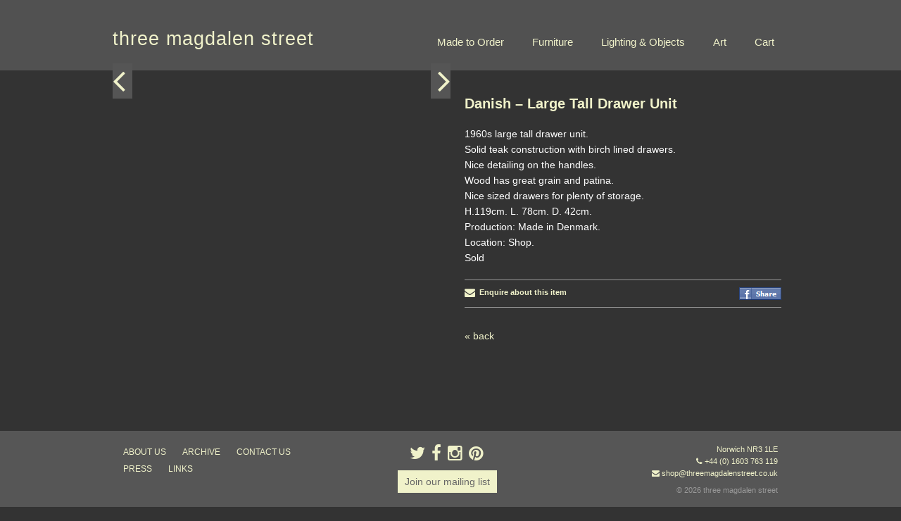

--- FILE ---
content_type: text/html; charset=UTF-8
request_url: https://www.threemagdalenstreet.co.uk/archive/danish-large-tall-drawer-unit/
body_size: 9720
content:
<!DOCTYPE html>
<!--[if IE 6]>
<html id="ie6" lang="en-US">
<![endif]-->
<!--[if IE 7]>
<html id="ie7" lang="en-US">
<![endif]-->
<!--[if IE 8]>
<html id="ie8" lang="en-US">
<![endif]-->
<!--[if !(IE 6) | !(IE 7) | !(IE 8)  ]><!-->
<html lang="en-US" class="no-js">
<!--<![endif]-->
<head>
<meta charset="UTF-8" />
<meta name="viewport" content="width=device-width, initial-scale=1" />
<title>Danish - Large Tall Drawer Unit - three magdalen streetthree magdalen street</title>
<link rel="profile" href="http://gmpg.org/xfn/11" />

<link rel="shortcut icon" href="https://www.threemagdalenstreet.co.uk/wp-content/themes/tms/favicon.ico" />

<link rel="pingback" href="https://www.threemagdalenstreet.co.uk/xmlrpc.php" />

<!--[if lt IE 9]>
<script src="https://www.threemagdalenstreet.co.uk/wp-content/themes/tms/js/html5shiv.min.js" type="text/javascript"></script>
<![endif]-->

<script>
	document.documentElement.className = document.documentElement.className.replace("no-js","js");
</script>
<meta name='robots' content='index, follow, max-image-preview:large, max-snippet:-1, max-video-preview:-1' />
<script>window._wca = window._wca || [];</script>

	<!-- This site is optimized with the Yoast SEO plugin v19.9 - https://yoast.com/wordpress/plugins/seo/ -->
	<link rel="canonical" href="https://www.threemagdalenstreet.co.uk/archive/danish-large-tall-drawer-unit/" />
	<meta property="og:locale" content="en_US" />
	<meta property="og:type" content="article" />
	<meta property="og:title" content="Danish - Large Tall Drawer Unit - three magdalen street" />
	<meta property="og:description" content="1960s large tall drawer unit. Solid teak construction with birch lined drawers. Nice detailing on the handles. Wood has &hellip; Continue reading &rarr;" />
	<meta property="og:url" content="https://www.threemagdalenstreet.co.uk/archive/danish-large-tall-drawer-unit/" />
	<meta property="og:site_name" content="three magdalen street" />
	<meta property="article:modified_time" content="2019-08-14T20:56:32+00:00" />
	<meta property="og:image" content="https://www.threemagdalenstreet.co.uk/wp-content/uploads/2015/03/00-LARGE-TALL-BOY7T.gif" />
	<meta property="og:image:width" content="1000" />
	<meta property="og:image:height" content="1333" />
	<meta property="og:image:type" content="image/gif" />
	<script type="application/ld+json" class="yoast-schema-graph">{"@context":"https://schema.org","@graph":[{"@type":"WebPage","@id":"https://www.threemagdalenstreet.co.uk/archive/danish-large-tall-drawer-unit/","url":"https://www.threemagdalenstreet.co.uk/archive/danish-large-tall-drawer-unit/","name":"Danish - Large Tall Drawer Unit - three magdalen street","isPartOf":{"@id":"https://www.threemagdalenstreet.co.uk/#website"},"primaryImageOfPage":{"@id":"https://www.threemagdalenstreet.co.uk/archive/danish-large-tall-drawer-unit/#primaryimage"},"image":{"@id":"https://www.threemagdalenstreet.co.uk/archive/danish-large-tall-drawer-unit/#primaryimage"},"thumbnailUrl":"https://www.threemagdalenstreet.co.uk/wp-content/uploads/2015/03/00-LARGE-TALL-BOY7T.gif","datePublished":"2015-03-30T18:05:06+00:00","dateModified":"2019-08-14T20:56:32+00:00","breadcrumb":{"@id":"https://www.threemagdalenstreet.co.uk/archive/danish-large-tall-drawer-unit/#breadcrumb"},"inLanguage":"en-US","potentialAction":[{"@type":"ReadAction","target":["https://www.threemagdalenstreet.co.uk/archive/danish-large-tall-drawer-unit/"]}]},{"@type":"ImageObject","inLanguage":"en-US","@id":"https://www.threemagdalenstreet.co.uk/archive/danish-large-tall-drawer-unit/#primaryimage","url":"https://www.threemagdalenstreet.co.uk/wp-content/uploads/2015/03/00-LARGE-TALL-BOY7T.gif","contentUrl":"https://www.threemagdalenstreet.co.uk/wp-content/uploads/2015/03/00-LARGE-TALL-BOY7T.gif","width":1000,"height":1333},{"@type":"BreadcrumbList","@id":"https://www.threemagdalenstreet.co.uk/archive/danish-large-tall-drawer-unit/#breadcrumb","itemListElement":[{"@type":"ListItem","position":1,"name":"Home","item":"https://www.threemagdalenstreet.co.uk/"},{"@type":"ListItem","position":2,"name":"Danish &#8211; Large Tall Drawer Unit"}]},{"@type":"WebSite","@id":"https://www.threemagdalenstreet.co.uk/#website","url":"https://www.threemagdalenstreet.co.uk/","name":"three magdalen street","description":"Norwich NR3 1LE T +44 (0) 7973 553 454","potentialAction":[{"@type":"SearchAction","target":{"@type":"EntryPoint","urlTemplate":"https://www.threemagdalenstreet.co.uk/?s={search_term_string}"},"query-input":"required name=search_term_string"}],"inLanguage":"en-US"}]}</script>
	<!-- / Yoast SEO plugin. -->


<link rel='dns-prefetch' href='//www.threemagdalenstreet.co.uk' />
<link rel='dns-prefetch' href='//stats.wp.com' />
<link rel='dns-prefetch' href='//netdna.bootstrapcdn.com' />
<link rel='dns-prefetch' href='//s.w.org' />
<link rel="alternate" type="application/rss+xml" title="three magdalen street &raquo; Feed" href="https://www.threemagdalenstreet.co.uk/feed/" />
<link rel="alternate" type="application/rss+xml" title="three magdalen street &raquo; Comments Feed" href="https://www.threemagdalenstreet.co.uk/comments/feed/" />
<script type="text/javascript">
window._wpemojiSettings = {"baseUrl":"https:\/\/s.w.org\/images\/core\/emoji\/14.0.0\/72x72\/","ext":".png","svgUrl":"https:\/\/s.w.org\/images\/core\/emoji\/14.0.0\/svg\/","svgExt":".svg","source":{"concatemoji":"https:\/\/www.threemagdalenstreet.co.uk\/wp-includes\/js\/wp-emoji-release.min.js?ver=6.0.11"}};
/*! This file is auto-generated */
!function(e,a,t){var n,r,o,i=a.createElement("canvas"),p=i.getContext&&i.getContext("2d");function s(e,t){var a=String.fromCharCode,e=(p.clearRect(0,0,i.width,i.height),p.fillText(a.apply(this,e),0,0),i.toDataURL());return p.clearRect(0,0,i.width,i.height),p.fillText(a.apply(this,t),0,0),e===i.toDataURL()}function c(e){var t=a.createElement("script");t.src=e,t.defer=t.type="text/javascript",a.getElementsByTagName("head")[0].appendChild(t)}for(o=Array("flag","emoji"),t.supports={everything:!0,everythingExceptFlag:!0},r=0;r<o.length;r++)t.supports[o[r]]=function(e){if(!p||!p.fillText)return!1;switch(p.textBaseline="top",p.font="600 32px Arial",e){case"flag":return s([127987,65039,8205,9895,65039],[127987,65039,8203,9895,65039])?!1:!s([55356,56826,55356,56819],[55356,56826,8203,55356,56819])&&!s([55356,57332,56128,56423,56128,56418,56128,56421,56128,56430,56128,56423,56128,56447],[55356,57332,8203,56128,56423,8203,56128,56418,8203,56128,56421,8203,56128,56430,8203,56128,56423,8203,56128,56447]);case"emoji":return!s([129777,127995,8205,129778,127999],[129777,127995,8203,129778,127999])}return!1}(o[r]),t.supports.everything=t.supports.everything&&t.supports[o[r]],"flag"!==o[r]&&(t.supports.everythingExceptFlag=t.supports.everythingExceptFlag&&t.supports[o[r]]);t.supports.everythingExceptFlag=t.supports.everythingExceptFlag&&!t.supports.flag,t.DOMReady=!1,t.readyCallback=function(){t.DOMReady=!0},t.supports.everything||(n=function(){t.readyCallback()},a.addEventListener?(a.addEventListener("DOMContentLoaded",n,!1),e.addEventListener("load",n,!1)):(e.attachEvent("onload",n),a.attachEvent("onreadystatechange",function(){"complete"===a.readyState&&t.readyCallback()})),(e=t.source||{}).concatemoji?c(e.concatemoji):e.wpemoji&&e.twemoji&&(c(e.twemoji),c(e.wpemoji)))}(window,document,window._wpemojiSettings);
</script>
<style type="text/css">
img.wp-smiley,
img.emoji {
	display: inline !important;
	border: none !important;
	box-shadow: none !important;
	height: 1em !important;
	width: 1em !important;
	margin: 0 0.07em !important;
	vertical-align: -0.1em !important;
	background: none !important;
	padding: 0 !important;
}
</style>
	<link rel='stylesheet' id='wp-block-library-css'  href='https://www.threemagdalenstreet.co.uk/wp-includes/css/dist/block-library/style.min.css?ver=6.0.11' type='text/css' media='all' />
<style id='wp-block-library-inline-css' type='text/css'>
.has-text-align-justify{text-align:justify;}
</style>
<link rel='stylesheet' id='mediaelement-css'  href='https://www.threemagdalenstreet.co.uk/wp-includes/js/mediaelement/mediaelementplayer-legacy.min.css?ver=4.2.16' type='text/css' media='all' />
<link rel='stylesheet' id='wp-mediaelement-css'  href='https://www.threemagdalenstreet.co.uk/wp-includes/js/mediaelement/wp-mediaelement.min.css?ver=6.0.11' type='text/css' media='all' />
<link rel='stylesheet' id='wc-blocks-vendors-style-css'  href='https://www.threemagdalenstreet.co.uk/wp-content/plugins/woocommerce/packages/woocommerce-blocks/build/wc-blocks-vendors-style.css?ver=8.5.1' type='text/css' media='all' />
<link rel='stylesheet' id='wc-blocks-style-css'  href='https://www.threemagdalenstreet.co.uk/wp-content/plugins/woocommerce/packages/woocommerce-blocks/build/wc-blocks-style.css?ver=8.5.1' type='text/css' media='all' />
<style id='global-styles-inline-css' type='text/css'>
body{--wp--preset--color--black: #000000;--wp--preset--color--cyan-bluish-gray: #abb8c3;--wp--preset--color--white: #ffffff;--wp--preset--color--pale-pink: #f78da7;--wp--preset--color--vivid-red: #cf2e2e;--wp--preset--color--luminous-vivid-orange: #ff6900;--wp--preset--color--luminous-vivid-amber: #fcb900;--wp--preset--color--light-green-cyan: #7bdcb5;--wp--preset--color--vivid-green-cyan: #00d084;--wp--preset--color--pale-cyan-blue: #8ed1fc;--wp--preset--color--vivid-cyan-blue: #0693e3;--wp--preset--color--vivid-purple: #9b51e0;--wp--preset--gradient--vivid-cyan-blue-to-vivid-purple: linear-gradient(135deg,rgba(6,147,227,1) 0%,rgb(155,81,224) 100%);--wp--preset--gradient--light-green-cyan-to-vivid-green-cyan: linear-gradient(135deg,rgb(122,220,180) 0%,rgb(0,208,130) 100%);--wp--preset--gradient--luminous-vivid-amber-to-luminous-vivid-orange: linear-gradient(135deg,rgba(252,185,0,1) 0%,rgba(255,105,0,1) 100%);--wp--preset--gradient--luminous-vivid-orange-to-vivid-red: linear-gradient(135deg,rgba(255,105,0,1) 0%,rgb(207,46,46) 100%);--wp--preset--gradient--very-light-gray-to-cyan-bluish-gray: linear-gradient(135deg,rgb(238,238,238) 0%,rgb(169,184,195) 100%);--wp--preset--gradient--cool-to-warm-spectrum: linear-gradient(135deg,rgb(74,234,220) 0%,rgb(151,120,209) 20%,rgb(207,42,186) 40%,rgb(238,44,130) 60%,rgb(251,105,98) 80%,rgb(254,248,76) 100%);--wp--preset--gradient--blush-light-purple: linear-gradient(135deg,rgb(255,206,236) 0%,rgb(152,150,240) 100%);--wp--preset--gradient--blush-bordeaux: linear-gradient(135deg,rgb(254,205,165) 0%,rgb(254,45,45) 50%,rgb(107,0,62) 100%);--wp--preset--gradient--luminous-dusk: linear-gradient(135deg,rgb(255,203,112) 0%,rgb(199,81,192) 50%,rgb(65,88,208) 100%);--wp--preset--gradient--pale-ocean: linear-gradient(135deg,rgb(255,245,203) 0%,rgb(182,227,212) 50%,rgb(51,167,181) 100%);--wp--preset--gradient--electric-grass: linear-gradient(135deg,rgb(202,248,128) 0%,rgb(113,206,126) 100%);--wp--preset--gradient--midnight: linear-gradient(135deg,rgb(2,3,129) 0%,rgb(40,116,252) 100%);--wp--preset--duotone--dark-grayscale: url('#wp-duotone-dark-grayscale');--wp--preset--duotone--grayscale: url('#wp-duotone-grayscale');--wp--preset--duotone--purple-yellow: url('#wp-duotone-purple-yellow');--wp--preset--duotone--blue-red: url('#wp-duotone-blue-red');--wp--preset--duotone--midnight: url('#wp-duotone-midnight');--wp--preset--duotone--magenta-yellow: url('#wp-duotone-magenta-yellow');--wp--preset--duotone--purple-green: url('#wp-duotone-purple-green');--wp--preset--duotone--blue-orange: url('#wp-duotone-blue-orange');--wp--preset--font-size--small: 13px;--wp--preset--font-size--medium: 20px;--wp--preset--font-size--large: 36px;--wp--preset--font-size--x-large: 42px;}.has-black-color{color: var(--wp--preset--color--black) !important;}.has-cyan-bluish-gray-color{color: var(--wp--preset--color--cyan-bluish-gray) !important;}.has-white-color{color: var(--wp--preset--color--white) !important;}.has-pale-pink-color{color: var(--wp--preset--color--pale-pink) !important;}.has-vivid-red-color{color: var(--wp--preset--color--vivid-red) !important;}.has-luminous-vivid-orange-color{color: var(--wp--preset--color--luminous-vivid-orange) !important;}.has-luminous-vivid-amber-color{color: var(--wp--preset--color--luminous-vivid-amber) !important;}.has-light-green-cyan-color{color: var(--wp--preset--color--light-green-cyan) !important;}.has-vivid-green-cyan-color{color: var(--wp--preset--color--vivid-green-cyan) !important;}.has-pale-cyan-blue-color{color: var(--wp--preset--color--pale-cyan-blue) !important;}.has-vivid-cyan-blue-color{color: var(--wp--preset--color--vivid-cyan-blue) !important;}.has-vivid-purple-color{color: var(--wp--preset--color--vivid-purple) !important;}.has-black-background-color{background-color: var(--wp--preset--color--black) !important;}.has-cyan-bluish-gray-background-color{background-color: var(--wp--preset--color--cyan-bluish-gray) !important;}.has-white-background-color{background-color: var(--wp--preset--color--white) !important;}.has-pale-pink-background-color{background-color: var(--wp--preset--color--pale-pink) !important;}.has-vivid-red-background-color{background-color: var(--wp--preset--color--vivid-red) !important;}.has-luminous-vivid-orange-background-color{background-color: var(--wp--preset--color--luminous-vivid-orange) !important;}.has-luminous-vivid-amber-background-color{background-color: var(--wp--preset--color--luminous-vivid-amber) !important;}.has-light-green-cyan-background-color{background-color: var(--wp--preset--color--light-green-cyan) !important;}.has-vivid-green-cyan-background-color{background-color: var(--wp--preset--color--vivid-green-cyan) !important;}.has-pale-cyan-blue-background-color{background-color: var(--wp--preset--color--pale-cyan-blue) !important;}.has-vivid-cyan-blue-background-color{background-color: var(--wp--preset--color--vivid-cyan-blue) !important;}.has-vivid-purple-background-color{background-color: var(--wp--preset--color--vivid-purple) !important;}.has-black-border-color{border-color: var(--wp--preset--color--black) !important;}.has-cyan-bluish-gray-border-color{border-color: var(--wp--preset--color--cyan-bluish-gray) !important;}.has-white-border-color{border-color: var(--wp--preset--color--white) !important;}.has-pale-pink-border-color{border-color: var(--wp--preset--color--pale-pink) !important;}.has-vivid-red-border-color{border-color: var(--wp--preset--color--vivid-red) !important;}.has-luminous-vivid-orange-border-color{border-color: var(--wp--preset--color--luminous-vivid-orange) !important;}.has-luminous-vivid-amber-border-color{border-color: var(--wp--preset--color--luminous-vivid-amber) !important;}.has-light-green-cyan-border-color{border-color: var(--wp--preset--color--light-green-cyan) !important;}.has-vivid-green-cyan-border-color{border-color: var(--wp--preset--color--vivid-green-cyan) !important;}.has-pale-cyan-blue-border-color{border-color: var(--wp--preset--color--pale-cyan-blue) !important;}.has-vivid-cyan-blue-border-color{border-color: var(--wp--preset--color--vivid-cyan-blue) !important;}.has-vivid-purple-border-color{border-color: var(--wp--preset--color--vivid-purple) !important;}.has-vivid-cyan-blue-to-vivid-purple-gradient-background{background: var(--wp--preset--gradient--vivid-cyan-blue-to-vivid-purple) !important;}.has-light-green-cyan-to-vivid-green-cyan-gradient-background{background: var(--wp--preset--gradient--light-green-cyan-to-vivid-green-cyan) !important;}.has-luminous-vivid-amber-to-luminous-vivid-orange-gradient-background{background: var(--wp--preset--gradient--luminous-vivid-amber-to-luminous-vivid-orange) !important;}.has-luminous-vivid-orange-to-vivid-red-gradient-background{background: var(--wp--preset--gradient--luminous-vivid-orange-to-vivid-red) !important;}.has-very-light-gray-to-cyan-bluish-gray-gradient-background{background: var(--wp--preset--gradient--very-light-gray-to-cyan-bluish-gray) !important;}.has-cool-to-warm-spectrum-gradient-background{background: var(--wp--preset--gradient--cool-to-warm-spectrum) !important;}.has-blush-light-purple-gradient-background{background: var(--wp--preset--gradient--blush-light-purple) !important;}.has-blush-bordeaux-gradient-background{background: var(--wp--preset--gradient--blush-bordeaux) !important;}.has-luminous-dusk-gradient-background{background: var(--wp--preset--gradient--luminous-dusk) !important;}.has-pale-ocean-gradient-background{background: var(--wp--preset--gradient--pale-ocean) !important;}.has-electric-grass-gradient-background{background: var(--wp--preset--gradient--electric-grass) !important;}.has-midnight-gradient-background{background: var(--wp--preset--gradient--midnight) !important;}.has-small-font-size{font-size: var(--wp--preset--font-size--small) !important;}.has-medium-font-size{font-size: var(--wp--preset--font-size--medium) !important;}.has-large-font-size{font-size: var(--wp--preset--font-size--large) !important;}.has-x-large-font-size{font-size: var(--wp--preset--font-size--x-large) !important;}
</style>
<link rel='stylesheet' id='titan-adminbar-styles-css'  href='https://www.threemagdalenstreet.co.uk/wp-content/plugins/anti-spam/assets/css/admin-bar.css?ver=7.3.3' type='text/css' media='all' />
<link rel='stylesheet' id='sumo-pp-single-product-page-css'  href='https://www.threemagdalenstreet.co.uk/wp-content/plugins/sumopaymentplans/assets/css/sumo-pp-single-product-page.css?ver=6.0' type='text/css' media='all' />
<link rel='stylesheet' id='woocommerce-layout-css'  href='https://www.threemagdalenstreet.co.uk/wp-content/plugins/woocommerce/assets/css/woocommerce-layout.css?ver=7.0.0' type='text/css' media='all' />
<style id='woocommerce-layout-inline-css' type='text/css'>

	.infinite-scroll .woocommerce-pagination {
		display: none;
	}
</style>
<link rel='stylesheet' id='woocommerce-smallscreen-css'  href='https://www.threemagdalenstreet.co.uk/wp-content/plugins/woocommerce/assets/css/woocommerce-smallscreen.css?ver=7.0.0' type='text/css' media='only screen and (max-width: 768px)' />
<link rel='stylesheet' id='woocommerce-general-css'  href='https://www.threemagdalenstreet.co.uk/wp-content/plugins/woocommerce/assets/css/woocommerce.css?ver=7.0.0' type='text/css' media='all' />
<style id='woocommerce-inline-inline-css' type='text/css'>
.woocommerce form .form-row .required { visibility: visible; }
</style>
<link rel='stylesheet' id='wpt-twitter-feed-css'  href='https://www.threemagdalenstreet.co.uk/wp-content/plugins/wp-to-twitter/css/twitter-feed.css?ver=6.0.11' type='text/css' media='all' />
<link rel='stylesheet' id='style-css'  href='https://www.threemagdalenstreet.co.uk/wp-content/themes/tms/style.css?ver=71186556765' type='text/css' media='all' />
<link rel='stylesheet' id='fancybox-style-css'  href='https://www.threemagdalenstreet.co.uk/wp-content/themes/tms/fancybox/jquery.fancybox.min.css?ver=2019-08-07' type='text/css' media='all' />
<link rel='stylesheet' id='fontawesome-css'  href='//netdna.bootstrapcdn.com/font-awesome/4.1.0/css/font-awesome.min.css?ver=2014-01-01' type='text/css' media='all' />
<link rel='stylesheet' id='jetpack_css-css'  href='https://www.threemagdalenstreet.co.uk/wp-content/plugins/jetpack/css/jetpack.css?ver=11.4.2' type='text/css' media='all' />
<script type='text/javascript' src='https://www.threemagdalenstreet.co.uk/wp-includes/js/jquery/jquery.min.js?ver=3.6.0' id='jquery-core-js'></script>
<script type='text/javascript' src='https://www.threemagdalenstreet.co.uk/wp-includes/js/jquery/jquery-migrate.min.js?ver=3.3.2' id='jquery-migrate-js'></script>
<script type='text/javascript' id='sumo-pp-single-product-page-js-extra'>
/* <![CDATA[ */
var sumo_pp_single_product_page = {"wp_ajax_url":"https:\/\/www.threemagdalenstreet.co.uk\/wp-admin\/admin-ajax.php","product":"8712","get_wc_booking_deposit_fields_nonce":"2c7d7c45c3","hide_product_price":"no"};
/* ]]> */
</script>
<script type='text/javascript' src='https://www.threemagdalenstreet.co.uk/wp-content/plugins/sumopaymentplans/assets/js/frontend/sumo-pp-single-product-page.js?ver=6.0' id='sumo-pp-single-product-page-js'></script>
<script type='text/javascript' id='sumo-pp-checkout-page-js-extra'>
/* <![CDATA[ */
var sumo_pp_checkout_page = {"wp_ajax_url":"https:\/\/www.threemagdalenstreet.co.uk\/wp-admin\/admin-ajax.php","is_user_logged_in":"","orderpp_nonce":"4794adc63d","can_user_deposit_payment":"1","maybe_prevent_from_hiding_guest_signup_form":"1"};
/* ]]> */
</script>
<script type='text/javascript' src='https://www.threemagdalenstreet.co.uk/wp-content/plugins/sumopaymentplans/assets/js/frontend/sumo-pp-checkout-page.js?ver=6.0' id='sumo-pp-checkout-page-js'></script>
<script type='text/javascript' id='sumo-pp-my-account-page-js-extra'>
/* <![CDATA[ */
var sumo_pp_my_account_page = {"wp_ajax_url":"https:\/\/www.threemagdalenstreet.co.uk\/wp-admin\/admin-ajax.php","show_more_notes_label":"Show More","show_less_notes_label":"Show Less","myaccount_nonce":"afd6ff7584"};
/* ]]> */
</script>
<script type='text/javascript' src='https://www.threemagdalenstreet.co.uk/wp-content/plugins/sumopaymentplans/assets/js/frontend/sumo-pp-my-account-page.js?ver=6.0' id='sumo-pp-my-account-page-js'></script>
<script defer type='text/javascript' src='https://stats.wp.com/s-202603.js' id='woocommerce-analytics-js'></script>
<link rel="https://api.w.org/" href="https://www.threemagdalenstreet.co.uk/wp-json/" /><link rel="EditURI" type="application/rsd+xml" title="RSD" href="https://www.threemagdalenstreet.co.uk/xmlrpc.php?rsd" />
<link rel="wlwmanifest" type="application/wlwmanifest+xml" href="https://www.threemagdalenstreet.co.uk/wp-includes/wlwmanifest.xml" /> 
<meta name="generator" content="WordPress 6.0.11" />
<meta name="generator" content="WooCommerce 7.0.0" />
<link rel='shortlink' href='https://www.threemagdalenstreet.co.uk/?p=8712' />
<link rel="alternate" type="application/json+oembed" href="https://www.threemagdalenstreet.co.uk/wp-json/oembed/1.0/embed?url=https%3A%2F%2Fwww.threemagdalenstreet.co.uk%2Farchive%2Fdanish-large-tall-drawer-unit%2F" />
<link rel="alternate" type="text/xml+oembed" href="https://www.threemagdalenstreet.co.uk/wp-json/oembed/1.0/embed?url=https%3A%2F%2Fwww.threemagdalenstreet.co.uk%2Farchive%2Fdanish-large-tall-drawer-unit%2F&#038;format=xml" />

		<!-- GA Google Analytics @ https://m0n.co/ga -->
		<script>
			(function(i,s,o,g,r,a,m){i['GoogleAnalyticsObject']=r;i[r]=i[r]||function(){
			(i[r].q=i[r].q||[]).push(arguments)},i[r].l=1*new Date();a=s.createElement(o),
			m=s.getElementsByTagName(o)[0];a.async=1;a.src=g;m.parentNode.insertBefore(a,m)
			})(window,document,'script','https://www.google-analytics.com/analytics.js','ga');
			ga('create', 'UA-25238703-2', 'auto');
			ga('send', 'pageview');
		</script>

	<style>img#wpstats{display:none}</style>
		<style>
		/* Link color */
		a,
		#site-title a:focus,
		#site-title a:hover,
		#site-title a:active,
		.entry-title a:hover,
		.entry-title a:focus,
		.entry-title a:active,
		.widget_twentyeleven_ephemera .comments-link a:hover,
		section.recent-posts .other-recent-posts a[rel="bookmark"]:hover,
		section.recent-posts .other-recent-posts .comments-link a:hover,
		.format-image footer.entry-meta a:hover,
		#site-generator a:hover {
			color: #f0f2ca;
		}
		section.recent-posts .other-recent-posts .comments-link a:hover {
			border-color: #f0f2ca;
		}
		article.feature-image.small .entry-summary p a:hover,
		.entry-header .comments-link a:hover,
		.entry-header .comments-link a:focus,
		.entry-header .comments-link a:active,
		.feature-slider a.active {
			background-color: #f0f2ca;
		}
	</style>
	<noscript><style>.woocommerce-product-gallery{ opacity: 1 !important; }</style></noscript>
	<style type="text/css"></style>
</head>

<body class="archive-template-default single single-archive postid-8712 theme-tms woocommerce-no-js singular two-column right-sidebar">
	<div id="page" class="hfeed">
		<div id="branding" role="banner">
			<hgroup class="clearfix">
				<h1 id="site-title"><a href="https://www.threemagdalenstreet.co.uk/" title="three magdalen street" rel="home">three magdalen street</a></h1>
								<div class="menu-button">MENU</div>
				<ul id="menu-header-nav" class="menu clearfix"><li id="menu-item-17293" class="menu-item menu-item-type-post_type menu-item-object-page menu-item-17293"><a href="https://www.threemagdalenstreet.co.uk/shop/">Made to Order</a></li>
<li id="menu-item-6596" class="menu-item menu-item-type-post_type menu-item-object-page menu-item-6596"><a href="https://www.threemagdalenstreet.co.uk/furniture/">Furniture</a></li>
<li id="menu-item-6584" class="menu-item menu-item-type-post_type menu-item-object-page menu-item-6584"><a href="https://www.threemagdalenstreet.co.uk/lighting-objects/">Lighting &#038; Objects</a></li>
<li id="menu-item-6582" class="menu-item menu-item-type-post_type menu-item-object-page menu-item-6582"><a href="https://www.threemagdalenstreet.co.uk/art/">Art</a></li>
<li id="menu-item-17299" class="menu-item menu-item-type-post_type menu-item-object-page menu-item-17299"><a href="https://www.threemagdalenstreet.co.uk/cart/">Cart</a></li>
</ul>			</hgroup>
	            
	    
	<!-- <div id="secondary">
		<div class="menu"><ul>
<li ><a href="https://www.threemagdalenstreet.co.uk/">Home</a></li><li class="page_item page-item-15996"><a href="https://www.threemagdalenstreet.co.uk/cart/">Cart</a></li>
<li class="page_item page-item-15997"><a href="https://www.threemagdalenstreet.co.uk/checkout/">Checkout</a></li>
<li class="page_item page-item-15995"><a href="https://www.threemagdalenstreet.co.uk/shop/">Introducing threesource at three magdalen street…</a></li>
<li class="page_item page-item-13066"><a href="https://www.threemagdalenstreet.co.uk/subscribe/">Join our mailing list</a></li>
<li class="page_item page-item-13517"><a href="https://www.threemagdalenstreet.co.uk/subscribe-threesource/">Join our threesource mailing list</a></li>
<li class="page_item page-item-6594"><a href="https://www.threemagdalenstreet.co.uk/furniture/">Mid Century Furniture</a></li>
<li class="page_item page-item-15998"><a href="https://www.threemagdalenstreet.co.uk/my-account/">My account</a></li>
<li class="page_item page-item-16813"><a href="https://www.threemagdalenstreet.co.uk/worldpay-3ds-shortcode-page/">Worldpay 3DS Shortcode Page</a></li>
<li class="page_item page-item-21"><a href="https://www.threemagdalenstreet.co.uk/art/">Art</a></li>
<li class="page_item page-item-18"><a href="https://www.threemagdalenstreet.co.uk/lighting-objects/">Vintage Lighting</a></li>
<li class="page_item page-item-48"><a href="https://www.threemagdalenstreet.co.uk/archive/">archive</a></li>
<li class="page_item page-item-68"><a href="https://www.threemagdalenstreet.co.uk/about-us/">about us</a></li>
<li class="page_item page-item-50"><a href="https://www.threemagdalenstreet.co.uk/press/">press</a></li>
<li class="page_item page-item-70"><a href="https://www.threemagdalenstreet.co.uk/contact-us/">contact us</a></li>
<li class="page_item page-item-92"><a href="https://www.threemagdalenstreet.co.uk/links/">links &#8211; friends</a></li>
</ul></div>

	</div> -->

	  
	    </div><!-- #branding -->


		<div id="main" class="clearfix">
	<div id="primary">
		<div id="content" role="main">

			
				<div id="item_container">

		            <div id="item_slideshow">
		            	<div class="slides">
			            	<img width="584" height="779" src="https://www.threemagdalenstreet.co.uk/wp-content/uploads/2015/03/00-LARGE-TALL-BOY14T-750x1000.gif" class="attachment-large size-large" alt="Danish &#8211; Large Tall Drawer Unit" loading="lazy" srcset="https://www.threemagdalenstreet.co.uk/wp-content/uploads/2015/03/00-LARGE-TALL-BOY14T-750x1000.gif 750w, https://www.threemagdalenstreet.co.uk/wp-content/uploads/2015/03/00-LARGE-TALL-BOY14T-97x130.gif 97w, https://www.threemagdalenstreet.co.uk/wp-content/uploads/2015/03/00-LARGE-TALL-BOY14T-225x300.gif 225w" sizes="(max-width: 584px) 100vw, 584px" /><img width="584" height="779" src="https://www.threemagdalenstreet.co.uk/wp-content/uploads/2015/03/00-LARGE-TALL-BOY10T-750x1000.gif" class="attachment-large size-large" alt="Danish &#8211; Large Tall Drawer Unit" loading="lazy" srcset="https://www.threemagdalenstreet.co.uk/wp-content/uploads/2015/03/00-LARGE-TALL-BOY10T-750x1000.gif 750w, https://www.threemagdalenstreet.co.uk/wp-content/uploads/2015/03/00-LARGE-TALL-BOY10T-97x130.gif 97w, https://www.threemagdalenstreet.co.uk/wp-content/uploads/2015/03/00-LARGE-TALL-BOY10T-225x300.gif 225w" sizes="(max-width: 584px) 100vw, 584px" /><img width="584" height="779" src="https://www.threemagdalenstreet.co.uk/wp-content/uploads/2015/03/00-LARGE-TALL-BOY1T-750x1000.gif" class="attachment-large size-large" alt="Danish &#8211; Large Tall Drawer Unit" loading="lazy" srcset="https://www.threemagdalenstreet.co.uk/wp-content/uploads/2015/03/00-LARGE-TALL-BOY1T-750x1000.gif 750w, https://www.threemagdalenstreet.co.uk/wp-content/uploads/2015/03/00-LARGE-TALL-BOY1T-97x130.gif 97w, https://www.threemagdalenstreet.co.uk/wp-content/uploads/2015/03/00-LARGE-TALL-BOY1T-225x300.gif 225w" sizes="(max-width: 584px) 100vw, 584px" /><img width="584" height="779" src="https://www.threemagdalenstreet.co.uk/wp-content/uploads/2015/03/00-LARGE-TALL-BOY7T-750x1000.gif" class="attachment-large size-large" alt="Danish &#8211; Large Tall Drawer Unit" loading="lazy" srcset="https://www.threemagdalenstreet.co.uk/wp-content/uploads/2015/03/00-LARGE-TALL-BOY7T-750x1000.gif 750w, https://www.threemagdalenstreet.co.uk/wp-content/uploads/2015/03/00-LARGE-TALL-BOY7T-98x130.gif 98w, https://www.threemagdalenstreet.co.uk/wp-content/uploads/2015/03/00-LARGE-TALL-BOY7T-768x1024.gif 768w, https://www.threemagdalenstreet.co.uk/wp-content/uploads/2015/03/00-LARGE-TALL-BOY7T-225x300.gif 225w, https://www.threemagdalenstreet.co.uk/wp-content/uploads/2015/03/00-LARGE-TALL-BOY7T-150x200.gif 150w" sizes="(max-width: 584px) 100vw, 584px" /><img width="584" height="779" src="https://www.threemagdalenstreet.co.uk/wp-content/uploads/2015/03/00-LARGE-TALL-BOY4T-750x1000.gif" class="attachment-large size-large" alt="Danish &#8211; Large Tall Drawer Unit" loading="lazy" srcset="https://www.threemagdalenstreet.co.uk/wp-content/uploads/2015/03/00-LARGE-TALL-BOY4T-750x1000.gif 750w, https://www.threemagdalenstreet.co.uk/wp-content/uploads/2015/03/00-LARGE-TALL-BOY4T-97x130.gif 97w, https://www.threemagdalenstreet.co.uk/wp-content/uploads/2015/03/00-LARGE-TALL-BOY4T-225x300.gif 225w" sizes="(max-width: 584px) 100vw, 584px" /><img width="584" height="779" src="https://www.threemagdalenstreet.co.uk/wp-content/uploads/2015/03/00-LARGE-TALL-BOY2T-750x1000.gif" class="attachment-large size-large" alt="Danish &#8211; Large Tall Drawer Unit" loading="lazy" srcset="https://www.threemagdalenstreet.co.uk/wp-content/uploads/2015/03/00-LARGE-TALL-BOY2T-750x1000.gif 750w, https://www.threemagdalenstreet.co.uk/wp-content/uploads/2015/03/00-LARGE-TALL-BOY2T-97x130.gif 97w, https://www.threemagdalenstreet.co.uk/wp-content/uploads/2015/03/00-LARGE-TALL-BOY2T-225x300.gif 225w" sizes="(max-width: 584px) 100vw, 584px" /><img width="584" height="779" src="https://www.threemagdalenstreet.co.uk/wp-content/uploads/2015/03/00-LARGE-TALL-BOY11T-750x1000.gif" class="attachment-large size-large" alt="Danish &#8211; Large Tall Drawer Unit" loading="lazy" srcset="https://www.threemagdalenstreet.co.uk/wp-content/uploads/2015/03/00-LARGE-TALL-BOY11T-750x1000.gif 750w, https://www.threemagdalenstreet.co.uk/wp-content/uploads/2015/03/00-LARGE-TALL-BOY11T-97x130.gif 97w, https://www.threemagdalenstreet.co.uk/wp-content/uploads/2015/03/00-LARGE-TALL-BOY11T-225x300.gif 225w" sizes="(max-width: 584px) 100vw, 584px" /><img width="584" height="779" src="https://www.threemagdalenstreet.co.uk/wp-content/uploads/2015/03/00-LARGE-TALL-BOY5T-750x1000.gif" class="attachment-large size-large" alt="Danish &#8211; Large Tall Drawer Unit" loading="lazy" srcset="https://www.threemagdalenstreet.co.uk/wp-content/uploads/2015/03/00-LARGE-TALL-BOY5T-750x1000.gif 750w, https://www.threemagdalenstreet.co.uk/wp-content/uploads/2015/03/00-LARGE-TALL-BOY5T-97x130.gif 97w, https://www.threemagdalenstreet.co.uk/wp-content/uploads/2015/03/00-LARGE-TALL-BOY5T-225x300.gif 225w" sizes="(max-width: 584px) 100vw, 584px" /><img width="584" height="779" src="https://www.threemagdalenstreet.co.uk/wp-content/uploads/2015/03/00-LARGE-TALL-BOY6T-750x1000.gif" class="attachment-large size-large" alt="Danish &#8211; Large Tall Drawer Unit" loading="lazy" srcset="https://www.threemagdalenstreet.co.uk/wp-content/uploads/2015/03/00-LARGE-TALL-BOY6T-750x1000.gif 750w, https://www.threemagdalenstreet.co.uk/wp-content/uploads/2015/03/00-LARGE-TALL-BOY6T-97x130.gif 97w, https://www.threemagdalenstreet.co.uk/wp-content/uploads/2015/03/00-LARGE-TALL-BOY6T-225x300.gif 225w" sizes="(max-width: 584px) 100vw, 584px" />						</div>

						<div id="next-slide" class="fa fa-angle-right"></div>
						<div id="prev-slide" class="fa fa-angle-left"></div> 		
		            </div>

		            <div id="item_text">
						
<article id="post-8712" class="post-8712 archive type-archive status-publish has-post-thumbnail hentry">
	<header class="entry-header">
		<h1 class="entry-title">Danish &#8211; Large Tall Drawer Unit</h1>

				<div class="entry-meta">
					</div><!-- .entry-meta -->
			</header><!-- .entry-header -->

	<div class="entry-content">
		<p>1960s large tall drawer unit.<br />
Solid teak construction with birch lined drawers.<br />
Nice detailing on the handles.<br />
Wood has great grain and patina.<br />
Nice sized drawers for plenty of storage.<br />
H.119cm. L. 78cm. D. 42cm.<br />
Production: Made in Denmark.<br />
Location: Shop.<br />
Sold</p>
			</div><!-- .entry-content -->
    
    <div id="link_btns" class="clearfix">
	<div id="enquire_link">
		<a href="mailto:shop@threemagdalenstreet.co.uk?subject=Three Magdalen Street website enquiry: Danish &#8211; Large Tall Drawer Unit&Body=Danish &#8211; Large Tall Drawer Unit%0A%0Ahttps://www.threemagdalenstreet.co.uk/archive/danish-large-tall-drawer-unit/">
			<i class="fa fa-envelope fa-lg"></i>&nbsp; Enquire about this item
		</a>
	</div>
	<div id="share_link">
		<a href="http://www.facebook.com/sharer.php?u=https://www.threemagdalenstreet.co.uk/archive/danish-large-tall-drawer-unit/&t=Danish &#8211; Large Tall Drawer Unit" target="blank">
			<img src="https://www.threemagdalenstreet.co.uk/wp-content/themes/tms/images/facebook_share_icon.gif" alt="Share on Facebook" />
		</a>
	</div>
</div>
	<footer class="entry-meta">
		        
		
			</footer><!-- .entry-meta -->
</article><!-- #post-8712 -->
	            		<nav id="nav-single">
	                    	<h3 class="assistive-text">Post navigation</h3>
	                        <a href="../">&laquo; back</a>
							<!-- <span class="nav-previous"><a href="https://www.threemagdalenstreet.co.uk/archive/borge-mogenson-leather-club-chair/" rel="prev"><span class="meta-nav">&larr;</span> Previous</a></span>
							<span class="nav-next"><a href="https://www.threemagdalenstreet.co.uk/archive/melvin-mikkelsen-oak-dresser/" rel="next">Next <span class="meta-nav">&rarr;</span></a></span> -->
						</nav><!-- #nav-single -->
		            </div>
		            
	            </div>

				
			
		</div><!-- #content -->
	</div><!-- #primary -->


	</div><!-- #main -->

	<div id="colophon" role="contentinfo">

		<div id="footer_inner" class="clearfix">

			<div class="footer-column-1">
				<ul id="menu-footer-nav" class="menu clearfix"><li id="menu-item-6587" class="menu-item menu-item-type-post_type menu-item-object-page menu-item-6587"><a href="https://www.threemagdalenstreet.co.uk/about-us/">about us</a></li>
<li id="menu-item-6586" class="menu-item menu-item-type-post_type menu-item-object-page menu-item-6586"><a href="https://www.threemagdalenstreet.co.uk/archive/">archive</a></li>
<li id="menu-item-6589" class="menu-item menu-item-type-post_type menu-item-object-page menu-item-6589"><a href="https://www.threemagdalenstreet.co.uk/contact-us/">contact us</a></li>
<li id="menu-item-6588" class="menu-item menu-item-type-post_type menu-item-object-page menu-item-6588"><a href="https://www.threemagdalenstreet.co.uk/press/">press</a></li>
<li id="menu-item-6590" class="menu-item menu-item-type-post_type menu-item-object-page menu-item-6590"><a href="https://www.threemagdalenstreet.co.uk/links/">links</a></li>
</ul>			</div>

			<div class="footer-column-2">
	            <div id="social-icons">
	            	<a href="https://twitter.com/magdalenthree" target="_blank"><i class="fa fa-twitter"></i></a>
	            	<a href="https://www.facebook.com/threemagdalenstreet" target="_blank"><i class="fa fa-facebook"></i></a>
	            	<a href="https://www.instagram.com/threemagdalenstreet/" target="_blank"><i class="fa fa-instagram"></i></a>
	            	<a href="https://www.pinterest.co.uk/twocolumbiaroad/" target="_blank"><i class="fa fa-pinterest"></i></a>
	            </div>
	            
<div id="supplementary" class="one">
		<div id="first" class="widget-area" role="complementary">
		<aside id="text-3" class="widget widget_text">			<div class="textwidget"><div><a class="btn-primary" href="http://www.threemagdalenstreet.co.uk/subscribe/">Join our mailing list</a></div>
</div>
		</aside>	</div><!-- #first .widget-area -->
	
	
	</div><!-- #supplementary -->        	</div>
            
			<div class="footer-column-3">
	            <div id="contact-details">
	            	Norwich NR3 1LE<br>
	            	<i class="fa fa-phone"></i> +44&nbsp;(0)&nbsp;1603&nbsp;763&nbsp;119<br>
	            	<i class="fa fa-envelope"></i> <a href="mailto:shop@threemagdalenstreet.co.uk">shop@threemagdalenstreet.co.uk</a>
	           		<div id="copyright">© 2026 three magdalen street</div>
	            </div>
			</div>

        </div>
	</div><!-- #colophon -->
</div><!-- #page -->

	<script type="text/javascript">
		(function () {
			var c = document.body.className;
			c = c.replace(/woocommerce-no-js/, 'woocommerce-js');
			document.body.className = c;
		})();
	</script>
	<script type='text/javascript' src='https://www.threemagdalenstreet.co.uk/wp-content/plugins/woocommerce/assets/js/jquery-blockui/jquery.blockUI.min.js?ver=2.7.0-wc.7.0.0' id='jquery-blockui-js'></script>
<script type='text/javascript' id='wc-add-to-cart-js-extra'>
/* <![CDATA[ */
var wc_add_to_cart_params = {"ajax_url":"\/wp-admin\/admin-ajax.php","wc_ajax_url":"\/?wc-ajax=%%endpoint%%","i18n_view_cart":"View cart","cart_url":"https:\/\/www.threemagdalenstreet.co.uk\/cart\/","is_cart":"","cart_redirect_after_add":"no"};
/* ]]> */
</script>
<script type='text/javascript' src='https://www.threemagdalenstreet.co.uk/wp-content/plugins/woocommerce/assets/js/frontend/add-to-cart.min.js?ver=7.0.0' id='wc-add-to-cart-js'></script>
<script type='text/javascript' src='https://www.threemagdalenstreet.co.uk/wp-content/plugins/woocommerce/assets/js/js-cookie/js.cookie.min.js?ver=2.1.4-wc.7.0.0' id='js-cookie-js'></script>
<script type='text/javascript' id='woocommerce-js-extra'>
/* <![CDATA[ */
var woocommerce_params = {"ajax_url":"\/wp-admin\/admin-ajax.php","wc_ajax_url":"\/?wc-ajax=%%endpoint%%"};
/* ]]> */
</script>
<script type='text/javascript' src='https://www.threemagdalenstreet.co.uk/wp-content/plugins/woocommerce/assets/js/frontend/woocommerce.min.js?ver=7.0.0' id='woocommerce-js'></script>
<script type='text/javascript' id='wc-cart-fragments-js-extra'>
/* <![CDATA[ */
var wc_cart_fragments_params = {"ajax_url":"\/wp-admin\/admin-ajax.php","wc_ajax_url":"\/?wc-ajax=%%endpoint%%","cart_hash_key":"wc_cart_hash_4f17512925101d17de458b01b30d5671","fragment_name":"wc_fragments_4f17512925101d17de458b01b30d5671","request_timeout":"5000"};
/* ]]> */
</script>
<script type='text/javascript' src='https://www.threemagdalenstreet.co.uk/wp-content/plugins/woocommerce/assets/js/frontend/cart-fragments.min.js?ver=7.0.0' id='wc-cart-fragments-js'></script>
<script type='text/javascript' id='wc-cart-fragments-js-after'>
		jQuery( 'body' ).bind( 'wc_fragments_refreshed', function() {
			var jetpackLazyImagesLoadEvent;
			try {
				jetpackLazyImagesLoadEvent = new Event( 'jetpack-lazy-images-load', {
					bubbles: true,
					cancelable: true
				} );
			} catch ( e ) {
				jetpackLazyImagesLoadEvent = document.createEvent( 'Event' )
				jetpackLazyImagesLoadEvent.initEvent( 'jetpack-lazy-images-load', true, true );
			}
			jQuery( 'body' ).get( 0 ).dispatchEvent( jetpackLazyImagesLoadEvent );
		} );
		
</script>
<script type='text/javascript' src='https://www.threemagdalenstreet.co.uk/wp-content/themes/tms/js/jquery.cycle2.js?ver=2014-01-01' id='jquery-cycle-js'></script>
<script type='text/javascript' src='https://www.threemagdalenstreet.co.uk/wp-content/themes/tms/fancybox/jquery.fancybox.min.js?ver=2018-08-07' id='jquery-fancybox-js'></script>
<script type='text/javascript' src='https://www.threemagdalenstreet.co.uk/wp-content/themes/tms/js/functions.js?ver=71186556765' id='functions-js'></script>
<script type='text/javascript' src='https://www.threemagdalenstreet.co.uk/wp-content/plugins/woocommerce-gateway-paypal-express-checkout/assets/js/wc-gateway-ppec-order-review.js?ver=2.1.3' id='wc-gateway-ppec-order-review-js'></script>
<script src='https://stats.wp.com/e-202603.js' defer></script>
<script>
	_stq = window._stq || [];
	_stq.push([ 'view', {v:'ext',j:'1:11.4.2',blog:'168266189',post:'8712',tz:'0',srv:'www.threemagdalenstreet.co.uk'} ]);
	_stq.push([ 'clickTrackerInit', '168266189', '8712' ]);
</script>

</body>
</html>

--- FILE ---
content_type: text/css
request_url: https://www.threemagdalenstreet.co.uk/wp-content/themes/tms/style.css?ver=71186556765
body_size: 19619
content:
/*
Theme Name: Three Magdalen Street
Theme URI: http://www.threemagdalenstreet.co.uk
Author: Dave Vernon
Author URI: http://www.davevernon.co.uk
Description: The theme for Three Magdalen Street.
Version: 1.0
License: GNU General Public License
License URI: license.txt
Tags: three-magdalen-street
*/

/* =Fonts
----------------------------------------------- */

/* @font-face {
    font-family: 'FuturaStdBook';
    src: url('fonts/futurastd-book.eot');
    src: url('fonts/futurastd-book.eot') format('embedded-opentype'),
         url('fonts/futurastd-book.woff') format('woff'),
         url('fonts/futurastd-book.ttf') format('truetype'),
         url('fonts/futurastd-book.svg#FuturaStdBook') format('svg');
} */

/* =Reset default browser CSS. Based on work by Eric Meyer: http://meyerweb.com/eric/tools/css/reset/index.html
-------------------------------------------------------------- */

html, body, div, span, applet, object, iframe,
h1, h2, h3, h4, h5, h6, p, blockquote, pre,
a, abbr, acronym, address, big, cite, code,
del, dfn, em, font, ins, kbd, q, s, samp,
small, strike, strong, sub, sup, tt, var,
dl, dt, dd, ol, ul, li,
fieldset, form, label, legend,
table, caption, tbody, tfoot, thead, tr, th, td {
	border: 0;
	font-family: inherit;
	font-size: 100%;
	font-style: inherit;
	font-weight: inherit;
	margin: 0;
	outline: 0;
	padding: 0;
	/* vertical-align: baseline; */
}
:focus {/* remember to define focus styles! */
	outline: 0;
}
body {
	background: #fff;
	line-height: 1;
}
ol, ul {
	list-style: none;
}
table {/* tables still need 'cellspacing="0"' in the markup */
	border-collapse: separate;
	border-spacing: 0;
}
caption, th, td {
	font-weight: normal;
	text-align: left;
}
blockquote:before, blockquote:after,
q:before, q:after {
	content: "";
}
blockquote, q {
	quotes: "" "";
}
a img {
	border: 0;
}
article, aside, details, figcaption, figure,
footer, header, hgroup, menu, nav, section {
	display: block;
}

/* CLEARFIX */
.clearfix:after {
    visibility: hidden;
    display: block;
    font-size: 0;
    content: " ";
    clear: both;
    height: 0;
    }
* html .clearfix             { zoom: 1; } /* IE6 */
*:first-child+html .clearfix { zoom: 1; } /* IE7 */


select {
  padding: 5px 35px 5px 5px;
  font-size: 16px;
  border: 1px solid #CCC;
  height: 34px;
  border-radius: 0;

  -webkit-appearance: none;
  -moz-appearance: none;
  appearance: none;
  /* SVG background image */
  background: url("data:image/svg+xml;utf8,<svg xmlns='http://www.w3.org/2000/svg' width='100' height='100' fill='%23666666'><polygon points='0,0 100,0 50,50'/></svg>") no-repeat;
  background-size: 12px;
  background-position: calc(100% - 10px) 60%;
  background-repeat: no-repeat;
  background-color: #fff;
}


/* =Structure
----------------------------------------------- */

#branding {
	width: 100%;
	background: #666;
	background: rgba(102,102,102,0.6);
	padding-bottom: 20px;
}
@media (min-width: 600px) {
	#branding {
		position: fixed;
		top: 0px;
		z-index: 100;
		padding-bottom: 0;
	}
}

.home #branding {
	background: #333;
	background: rgba(51,51,51,0.6);
}

#branding hgroup {
	position: relative;
	max-width: 960px;
	margin: 0 auto;
	padding: 0 15px;
}
#access div {
	margin: 0;
}
#primary {
	margin: 0;
}
#content {
	margin: 0;
}


/* Singular */
.singular #primary {
	margin: 0;
}
.singular #content,
.left-sidebar.singular #content {
	margin: 0;
	position: relative;
	width: auto;
}

/* Negative margins for product list pages */
.page-id-18 #content,
.page-id-21 #content,
.page-id-48 #content, 
.page-id-6594 #content {
	margin-left: -10px;
	margin-right: -10px;
}

/* Attachments */
.singular .image-attachment .entry-content {
	margin: 0 auto;
	width: auto;
}
.singular .image-attachment .entry-description {
	margin: 0 auto;
	width: 68.9%;
}

/* Showcase */
.page-template-showcase-php #primary,
.left-sidebar.page-template-showcase-php #primary {
	margin: 0;
}
.page-template-showcase-php #content,
.left-sidebar.page-template-showcase-php #content {
	margin: 0 7.6%;
	width: auto;
}
.page-template-showcase-php section.recent-posts {
	float: right;
	margin: 0 0 0 31%;
	width: 69%;
}
.page-template-showcase-php #main .widget-area {
	float: left;
	margin: 0 -22.15% 0 0;
	width: 22.15%;
}

/* error404 */
.error404 #primary {
	float: none;
	margin: 0;
}
.error404 #primary #content {
	margin: 0 7.6%;
	width: auto;
}

/* Alignment */
.alignleft {
	display: inline;
	float: left;
	margin-right: 1.625em;
}
.alignright {
	display: inline;
	float: right;
	margin-left: 1.625em;
}
.aligncenter {
	clear: both;
	display: block;
	margin-left: auto;
	margin-right: auto;
}

/* Right Content */
.left-sidebar #primary {
	float: right;
	margin: 0 0 0 -26.4%;
	width: 100%;
}
.left-sidebar #content {
	margin: 0 7.6% 0 34%;
	width: 58.4%;
}
.left-sidebar #secondary {
	float: left;
	margin-left: 7.6%;
	margin-right: 0;
	width: 18.8%;
}

/* One column */
.one-column #page {
	max-width: 690px;
}
.one-column #content {
	margin: 0 7.6%;
	width: auto;
}
.one-column #nav-below {
	border-bottom: 1px solid #ddd;
	margin-bottom: 1.625em;
}
.one-column #secondary {
	float: none;
	margin: 0 7.6%;
	width: auto;
}
/* Simplify the showcase template */
.one-column .page-template-showcase-php section.recent-posts {
	float: none;
	margin: 0;
	width: 100%;
}
.one-column .page-template-showcase-php #main .widget-area {
	float: none;
	margin: 0;
	width: auto;
}
.one-column .page-template-showcase-php .other-recent-posts {
	border-bottom: 1px solid #ddd;
}
/* Simplify the showcase template when small feature */
.one-column section.featured-post .attachment-small-feature {
	border: none;
	display: block;
	height: auto;
	max-width: 60%;
	position: static;
}
.one-column article.feature-image.small {
	margin: 0 0 1.625em;
	padding: 0;
}
.one-column article.feature-image.small .entry-title {
	font-size: 20px;
	line-height: 1.3em;
}
.one-column article.feature-image.small .entry-summary {
	height: 150px;
	overflow: hidden;
	padding: 0;
	text-overflow: ellipsis;
}
.one-column article.feature-image.small .entry-summary a {
	left: -9%;
}
/* Remove the margin on singular articles */
.one-column.singular .entry-header,
.one-column.singular .entry-content,
.one-column.singular footer.entry-meta,
.one-column.singular #comments-title {
	width: 100%;
}
/* Simplify the pullquotes and pull styles */
.one-column.singular blockquote.pull {
	margin: 0 0 1.625em;
}
.one-column.singular .pull.alignleft {
	margin: 0 1.625em 0 0;
}
.one-column.singular .pull.alignright {
	margin: 0 0 0 1.625em;
}
.one-column.singular .entry-meta .edit-link a {
	position: absolute;
	left: 0;
	top: 40px;
}
.one-column.singular #author-info {
	margin: 2.2em -8.8% 0;
	padding: 20px 8.8%;
}
/* Make sure we have room for our comment avatars */
.one-column .commentlist > li.comment {
	margin-left: 102px;
	width: auto;
}
/* Make sure the logo and search form don't collide */
.one-column #branding #searchform {
	right: 40px;
	top: 4em;
}
/* Talking avatars take up too much room at this size */
.one-column .commentlist > li.comment {
	margin-left: 0;
}
.one-column .commentlist > li.comment .comment-meta,
.one-column .commentlist > li.comment .comment-content {
	margin-right: 85px;
}
.one-column .commentlist .avatar {
	background: transparent;
	display: block;
	padding: 0;
	top: 1.625em;
	left: auto;
	right: 1.625em;
}
.one-column .commentlist .children .avatar {
	background: none;
	padding: 0;
	position: absolute;
	top: 2.2em;
	left: 2.2em;
}
.one-column #respond {
	width: auto;
}


/* =Global
----------------------------------------------- */

body {
	color: #FFF;
	font: 14px "Helvetica Neue", Helvetica, Arial, sans-serif;
	font-weight: 400;
	line-height: 1.6;
}
body {
	background: #333;
}

/* Headings */
h1,h2,h3,h4,h5,h6 {
	/* clear: both; */
	font-family: "Helvetica Neue", Helvetica, Arial, sans-serif;
}
hr {
	clear: both;
	background-color: #f0f2ca;
	border: 0;
	height: 1px;
	margin: 10px 0;
}

/* Text elements */
p {
	margin-bottom: 1.2em;
}
ul, ol {
	margin: 1.625em 0 1.625em 2.5em;
}
ul {
	list-style: square;
}
ol {
	list-style-type: decimal;
}
ol ol {
	list-style: upper-alpha;
}
ol ol ol {
	list-style: lower-roman;
}
ol ol ol ol {
	list-style: lower-alpha;
}
ul ul, ol ol, ul ol, ol ul {
	margin-bottom: 0;
}
dl {
	margin: 0 1.625em;
}
dt {
	font-weight: bold;
}
dd {
	margin-bottom: 1.625em;
}
strong {
	font-weight: bold;
}
cite, em, i {
	font-style: italic;
}
blockquote {
	font-family: Georgia, "Bitstream Charter", serif;
	font-style: italic;
	font-weight: normal;
	margin: 0 3em;
}
blockquote em, blockquote i, blockquote cite {
	font-style: normal;
}
blockquote cite {
	color: #666;
	font: 12px "Helvetica Neue", Helvetica, Arial, sans-serif;
	font-weight: 300;
	letter-spacing: 0.05em;
	text-transform: uppercase;
}
pre {
	background: #f4f4f4;
	font: 13px "Courier 10 Pitch", Courier, monospace;
	line-height: 1.5;
	margin-bottom: 1.625em;
	overflow: auto;
	padding: 0.75em 1.625em;
}
code, kbd {
	font: 13px Monaco, Consolas, "Andale Mono", "DejaVu Sans Mono", monospace;
}
abbr, acronym, dfn {
	border-bottom: 1px dotted #666;
	cursor: help;
}
address {
	display: block;
	margin: 0 0 1.625em;
}
ins {
	background: #fff9c0;
	text-decoration: none;
}
sup,
sub {
	font-size: 10px;
	height: 0;
	line-height: 1;
	position: relative;
	vertical-align: baseline;
}
sup {
	bottom: 1ex;
}
sub {
	top: .5ex;
}

/* Forms */
input[type=text],
input[type=password],
textarea {
	background: #fafafa;
	-moz-box-shadow: inset 0 1px 1px rgba(0,0,0,0.1);
	-webkit-box-shadow: inset 0 1px 1px rgba(0,0,0,0.1);
	box-shadow: inset 0 1px 1px rgba(0,0,0,0.1);
	border: 1px solid #ddd;
	color: #555;
}
input[type=text]:focus,
textarea:focus {
	color: #333;
}
textarea {
	padding-left: 3px;
	width: 98%;
}
input[type=text] {
	padding: 3px;
}
input#s {
	background: url(images/search.png) no-repeat 5px 6px;
	-moz-border-radius: 2px;
	border-radius: 2px;
	font-size: 14px;
	height: 22px;
	line-height: 1.2em;
	padding: 4px 10px 4px 28px;
}
input#searchsubmit {
	display: none;
}

/* Links */
a {
	color: #f0f2ca;
	text-decoration: none;
}
a:focus,
a:active,
a:hover {
	text-decoration: underline;
}

/* Assistive text */
.assistive-text {
	position: absolute !important;
	clip: rect(1px 1px 1px 1px); /* IE6, IE7 */
	clip: rect(1px, 1px, 1px, 1px);
}
#access a.assistive-text:active,
#access a.assistive-text:focus {
	background: #eee;
	border-bottom: 1px solid #ddd;
	color: #1982d1;
	clip: auto !important;
	font-size: 12px;
	position: absolute;
	text-decoration: underline;
	top: 0;
	left: 7.6%;
}


/* =Homepage bg images
----------------------------------------------- */

body #bg {
    overflow:hidden;
    position:fixed;
    left:0;
    top:0;
    bottom:0;
    z-index:-1;
    width: 100%; 
    margin: 0; 
    padding: 0;
}

body #bg .slide {
	display: none;
	width: 100%; 
	height: 100%;
    background-repeat: no-repeat;
    background-size: cover;
    background-position: center;
}

.slide-content-wrapper {
	width: 100%;
	max-width: 960px;
	position: absolute;
	top: 0;
	left: 0;
	bottom: 0;
	right: 0;
	margin-left: auto;
	margin-right: auto;
	display: flex;
    align-items: center;
    justify-content: center;
	height: 100%;
	pointer-events: none;
}
.slide-content {
	width: 100%;
	padding: 0 20px;
	color: #FFF;
	text-align: center;
	font-size: 0.9em;
}
@media (min-width: 768px) {
	.slide-content {
		padding: 0 20px 0 200px;
		font-size: 1.2em;
		text-align: right;
	}
}
.slide-content h1 {
	font-size: 2em;
	font-weight: bold;
	line-height: 1;
	margin-bottom: 0.5em;
}
.slide-content h2 {
	font-size: 1.6em;
}
.slide-content h3 {
	font-size: 1.2em;
}
.slide-content p {
	margin: 1em 0;
}
.slide-content a {
	font-weight: bold;
	pointer-events: auto;
}

#prev-slide, #next-slide { 
	position: fixed; 
	z-index: 200; 
	top: 50%; 
	margin-top: -25px; 
	font-size: 50px; 
	cursor: pointer; 
	color: #f0f2ca; 
}
#prev-slide { left: 30px; }
#next-slide { right: 30px; }
#slide-pager {
	display: none;
	position: absolute;
	left: 230px;
	top: 65px;
}
@media (min-width: 600px) {
	#slide-pager {
		display: block;
	}
}
#slide-pager a { font-size: 24px; text-decoration: none; opacity: 0.2; }
#slide-pager a.cycle-pager-active { opacity: 1; }
/* #slide-pager a:before {
	content: "\f111";
	font-family: FontAwesome;
} */


/* =Header
----------------------------------------------- */

h1#site-title {
	display: block;
	padding: 20px 0 20px;
	clear: none;
	text-align: center;
}
@media (min-width: 600px) {
	h1#site-title {
		float: left;
		width: 35%;
		padding: 40px 0 20px;
		text-align: left;
	}
}

h1#site-title a {
	color: #f0f2ca;
	font-weight: normal;
	font-size: 27px;
	line-height: 30px;
	text-decoration: none;
	letter-spacing: 1px;
}
#site-title a:hover,
#site-title a:focus,
#site-title a:active {
	color: #f0f2ca;
}
#site-description {
	clear: none;
	display: block;
	float: right;
	width: 500px;
	color: #f0f2ca;
	font-size: 11px;
	padding: 7px 0 0;
	text-align: right;
}
#branding img {
	margin-bottom: -7px;
}


/* =Menu
-------------------------------------------------------------- */

#access {
	clear: both;
	display: block;
	float: left;
	margin: 0 auto06px;
	width: 920px;
	height: 35px;
	/* background: url(images/grey_fade_top.png) no-repeat left bottom; */
	background: #696A6A;
}
#access ul {
	font-size: 13px;
	list-style: none;
	margin: 0;
	padding: 0;
}
#access li {
	float: left;
	position: relative;
}
#access a {
	width: 148px;
	height: 29px;
	overflow: hidden;
	border-top: 5px solid #979797;
	padding: 0px;
	color: #979797;
	text-decoration: none;
	display: block;
	margin-right: 5px;
	font-family: "Helvetica Neue", Helvetica, Arial, sans-serif;
	font-size: 13px;
	font-style: normal;
	line-height: 15px;
	font-weight: bold;
}
#access ul ul {
	-moz-box-shadow: 0 3px 3px rgba(0,0,0,0.2);
	-webkit-box-shadow: 0 3px 3px rgba(0,0,0,0.2);
	box-shadow: 0 3px 3px rgba(0,0,0,0.2);
	display: none;
	float: left;
	margin: 0;
	position: absolute;
	top: 3.333em;
	left: 0;
	width: 188px;
	z-index: 99999;
}
#access ul ul ul {
	left: 100%;
	top: 0;
}
#access ul ul a {
	background: #f9f9f9;
	border-bottom: 1px dotted #ddd;
	color: #444;
	font-size: 13px;
	font-weight: normal;
	height: auto;
	line-height: 1.4em;
	padding: 10px 10px;
	width: 168px;
}
#access li:hover > a,
#access ul ul :hover > a,
#access a:focus {
	/* background: #efefef; */
	color: #FFFFFF;
	border-top: 5px solid #FFFFFF;
}
#access li:hover > a,
#access a:focus {
	/* background: #f9f9f9;
	background: -moz-linear-gradient(#f9f9f9, #e5e5e5);
	background: -o-linear-gradient(#f9f9f9, #e5e5e5);
	background: -webkit-gradient(linear, 0% 0%, 0% 100%, from(#f9f9f9), to(#e5e5e5));
	background: -webkit-linear-gradient(#f9f9f9, #e5e5e5); */
	color: #FFFFFF;
	border-top: 5px solid #FFFFFF;
}
#access ul li:hover > ul {
	display: block;
}
#access .current_page_item > a,
#access .current-page-ancestor > a {
	color: #FFFFFF;
	border-top: 5px solid #FFFFFF;
}

/* Sub menu */
.menu-sub-menu-container {
	width: 130px;
	/* float: right; */
}

.menu-sub-menu-container ul {
	border: 0;
	margin: 0;
	padding: 0;
	list-style-type: none;
}

.menu-sub-menu-container ul li {
	display: block;
	/*float: left;*/
	padding: 0;
	margin: 0;
}

.menu-sub-menu-container ul li a {
	width: 130px;
	height: 30px;
	border-top: 5px solid #979797;
	padding: 0px;
	color: #979797;
	text-decoration: none;
	display: block;
	font-family: "Helvetica Neue", Helvetica, Arial, sans-serif;
	font-size: 12px;
	font-style: normal;
	line-height: 15px;
	font-weight: bold;
}

.menu-sub-menu-container ul li a:hover, .menu-sub-menu-container ul li a:active {
	color: #FFF;
	border-top: 5px solid #FFF;
}

.menu-sub-menu-container .current_page_item > a,
.menu-sub-menu-container .current-page-ancestor > a {
	color: #FFF;
	border-top: 5px solid #FFF;
}


/* Home nav */

#home_nav {
	width: 930px;
	height: 530px;
	margin-bottom: 0px;
}
#home_nav a .gallery { display: block; height: 235px; overflow: hidden; }

#home_nav ul {
	border: 0;
	margin: 0;
	padding: 0;
	list-style-type: none;
}

#home_nav ul li {
	display: block;
	float: left;
	width: 304px;
	height: 270px;
	padding: 0;
	margin: 0;
	font-family: "Helvetica Neue", Helvetica, Arial, sans-serif;
	font-size: 13px;
	line-height: 15px;
	font-weight: bold;
	color: #FFF;
}

#home_nav ul li a {
	width: 304px;
	padding: 0px;
	color: #FFF;
	text-decoration: none;
	display: block;
	margin-right: 6px;
}

#home_nav ul li a img {
	width: 304px;
	height: 230px;
	border-bottom: 5px solid #FFFFFF
}

#home_nav a:hover {
	color: #979797;	
}

#home_nav ul li a:hover img {
	-moz-opacity: 0.5; 
	-ms-filter: "alpha(opacity=50)"; 
	filter: alpha(opacity=50); 
	opacity: 0.5;
	border-bottom: 5px solid #979797;
}

#home_nav a:active {
	color: #979797;
}

#home_nav li#active a {
	color: #979797;
}


/* New Nav 2014 ================== */
.menu-button {
	cursor: pointer;
	background: #666;
	text-align: center;
	padding: 10px 0;
	margin: 0 30px 2px;
	color: #f0f2ca;
}
@media (min-width: 600px) {
	.menu-button {
		display: none;
	}
}

#menu-header-nav { 
	display: none; 
	list-style: none; 
	margin: 0 30px;
}
@media (min-width: 600px) {
	#menu-header-nav {
		display: block;
		float: right;
		margin: 20px 0 0;
	}
}
/*#menu-header-nav li {
	position: relative;
	float: left;
	display: table;
	width: 25%;
}*/
#menu-header-nav li {
	display: block;
	text-align: center;
	margin-bottom: 2px;
}
@media (min-width: 600px) {
	#menu-header-nav li {
		width: auto;
		position: relative;
		float: left;
		display: table;
		margin-bottom: 0;
	}
}
#menu-header-nav li a { 	
	font-family: "Helvetica Neue", Helvetica, Arial, sans-serif;
	font-size: 15px;
	text-align: center;
	padding: 10px 5px;
	position: relative;
	display: block;
}
@media (min-width: 600px) {
	#menu-header-nav li a {
		padding: 0 20px;
		height: 80px;
		display: table-cell;
		vertical-align: middle;
		transition: all 0.5s ease;
	}
}

#menu-header-nav li a:hover { background: #666; background: rgba(102, 102, 102, 0.8); text-decoration: none; }

#menu-header-nav li.current-menu-item a { background: #666; background: rgba(102, 102, 102, 0.8); text-decoration: none; }

@media (min-width: 600px) {
	#menu-header-nav > li.current-menu-item > a:after {
		top: 100%;
		left: 50%;
		border: solid transparent;
		content: " ";
		height: 0;
		width: 0;
		position: absolute;
		pointer-events: none;
		border-color: rgba(136, 183, 213, 0);
		border-top-color: rgba(102, 102, 102, 0.95);
		border-width: 13px;
		margin-left: -13px;
	}
}

#menu-header-nav li .sub-menu { 
	margin: 0;
}

#menu-header-nav li:focus .sub-menu { 
	display: block;
	position: fixed;
	left: 0;
	width: 100%;
	top: 122px;
}

@media (min-width: 600px) {
	#menu-header-nav li .sub-menu { 
		display: none;
		margin-left: 0;
	}
	#menu-header-nav li:hover .sub-menu {
		display: block;
		position: absolute;
		left: 0;
		top: 100%;
		background: #515151;
	}
}
#menu-header-nav li .sub-menu li {
	width: 100%;
} 


#menu-footer-nav {
	display: block;
	list-style: none;
	margin: 0;
	text-align: center;
}
@media (min-width: 600px) {
	#menu-footer-nav {
		max-width: 300px;
		text-align: left;
		margin-top: 5px;
	}
}
#menu-footer-nav li {
	display: inline-block;
}
#menu-footer-nav li a {
	display: block;
	padding: 0 10px;
	font-family: "Helvetica Neue", Helvetica, Arial, sans-serif;
	font-size: 11px;
	text-transform: uppercase;
	line-height: 2;
}
@media (min-width: 600px) {
	#menu-footer-nav li a {
		font-size: 12px;
	}
}

/* Search Form */
#branding #searchform {
	position: absolute;
	top: 3.8em;
	right: 7.6%;
	text-align: right;
}
#branding #searchform div {
	margin: 0;
}
#branding #s {
	float: right;
	-webkit-transition-duration: 400ms;
	-webkit-transition-property: width, background;
	-webkit-transition-timing-function: ease;
	-moz-transition-duration: 400ms;
	-moz-transition-property: width, background;
	-moz-transition-timing-function: ease;
	-o-transition-duration: 400ms;
	-o-transition-property: width, background;
	-o-transition-timing-function: ease;
	width: 72px;
}
#branding #s:focus {
	background-color: #f9f9f9;
	width: 196px;
}
#branding #searchsubmit {
	display: none;
}
#branding .only-search #searchform {
	top: 5px;
	z-index: 1;
}
#branding .only-search #s {
	background-color: #666;
	border-color: #000;
	color: #222;
}
#branding .only-search #s,
#branding .only-search #s:focus {
	width: 85%;
}
#branding .only-search #s:focus {
	background-color: #bbb;
}
#branding .with-image #searchform {
	top: auto;
	bottom: -27px;
	max-width: 195px;
}
#branding .only-search + #access div {
	padding-right: 205px;
}


/* =Content
----------------------------------------------- */

#main {
	max-width: 960px;
	margin: 0 auto;
	position: relative;
	padding: 15px;
}
@media (min-width: 600px) {
	#main {
		padding: 115px 15px 123px;
	}
}
.home #main {
	padding-top: 80px;
}


.page-title {
	color: #666;
	font-size: 10px;
	font-weight: 500;
	letter-spacing: 0.1em;
	line-height: 2.6em;
	margin: 0 0 2.6em;
	text-transform: uppercase;
}
.page-title a {
	font-size: 12px;
	font-weight: bold;
	letter-spacing: 0;
	text-transform: none;
}
.hentry,
.no-results {
	border-bottom: 1px solid #ddd;
	margin: 0 0 1.625em;
	padding: 0 0 1.625em;
	position: relative;
}
.hentry:last-child,
.no-results {
	border-bottom: none;
}
.blog .sticky .entry-header .entry-meta {
	clip: rect(1px 1px 1px 1px); /* IE6, IE7 */
	clip: rect(1px, 1px, 1px, 1px);
	position: absolute !important;
}
.entry-title,
.entry-header .entry-meta {
	padding-right: 76px;
}
.entry-title {
	clear: both;
	color: #f0f2ca;
	font-size: 26px;
	font-weight: bold;
	line-height: 1.5em;
	margin: 1em 0;
}
.entry-title a {
	text-decoration: none;
}
.entry-title a:hover,
.entry-title a:focus,
.entry-title a:active {
	color: #1982d1;
}
.entry-meta {
	color: #CCC;
	clear: both;
	font-size: 11px;
	line-height: 16px;
}
.entry-meta a {
	font-weight: bold;
}
.single-author .entry-meta .by-author {
	display: none;
}
.entry-content h1,
.comment-content h1 {
	font-size: 20px;
	color: #FFF;
	font-weight: bold;
	margin: 0 0 .8125em;
}
.entry-content h2,
.comment-content h2 {
	font-size: 14px;
	color: #FFF;
	font-weight: bold;
	margin: 0 0 .8125em;
}
.entry-content h3,
.comment-content h3 {
	font-size: 10px;
	margin: 1em 0;
	/* letter-spacing: 0.1em;
	line-height: 2.6em;
	text-transform: uppercase; */
}
.entry-content table,
.comment-content table {
	/* border-bottom: 1px solid #ddd; */
	margin: 0 0 1.625em;
	width: 100%;
}
.entry-content th,
.comment-content th {
	/*color: #666;
	font-size: 10px;
	font-weight: 500;
	letter-spacing: 0.1em;
	line-height: 2.6em;*/
	text-transform: uppercase;
}
.entry-content td,
.comment-content td {
	/* border-top: 1px solid #ddd; */
	padding: 6px;
}
.entry-content #s {
	width: 75%;
}
.comment-content ul,
.comment-content ol {
	margin-bottom: 1.625em;
}
.comment-content ul ul,
.comment-content ol ol,
.comment-content ul ol,
.comment-content ol ul {
	margin-bottom: 0;
}
dl.gallery-item {
	margin: 0;
}
.page-link {
	clear: both;
	display: block;
	margin: 0 0 1.625em;
}
.page-link a {
	background: #eee;
	color: #373737;
	margin: 0;
	padding: 2px 3px;
	text-decoration: none;
}
.page-link a:hover {
	background: #888;
	color: #fff;
	font-weight: bold;
}
.page-link span {
	margin-right: 6px;
}
.entry-meta .edit-link a,
.commentlist .edit-link a {
	background: #eee;
	-moz-border-radius: 3px;
	border-radius: 3px;
	color: #666;
	/* float: right; */
	margin: 0 0 0 0px;
	font-size: 12px;
	line-height: 1.5em;
	font-weight: 300;
	text-decoration: none;
	padding: 0 8px;
}
.entry-meta .edit-link a:hover,
.commentlist .edit-link a:hover {
	background: #888;
	color: #fff;
}
.entry-content .edit-link {
	clear: both;
	display: block;
}

/* Images */
.entry-content img,
.comment-content img,
.widget img {
	max-width: 100%; /* Fluid images for posts, comments, and widgets */
	height: auto;
}
img[class*="align"],
img[class*="wp-image-"] {
	height: auto; /* Make sure images with WordPress-added height and width attributes are scaled correctly */
}
img.size-full {
	max-width: 100%;
	width: auto; /* Prevent stretching of full-size images with height and width attributes in IE8 */
}
.entry-content img.wp-smiley {
	border: none;
	margin-bottom: 0;
	margin-top: 0;
	padding: 0;
}
img.alignleft,
img.alignright,
img.aligncenter {
	margin-bottom: 1.625em;
}
p img,
.wp-caption {
	margin-top: 0.4em;
}
.wp-caption {
	background: #eee;
	margin-bottom: 1.625em;
	max-width: 96%;
	padding: 9px;
}
.wp-caption img {
	display: block;
	margin: 0 auto;
	max-width: 98%;
}
.wp-caption .wp-caption-text,
.gallery-caption {
	color: #666;
	font-family: Georgia, serif;
	font-size: 12px;
}
.wp-caption .wp-caption-text {
	margin-bottom: 0.6em;
	padding: 10px 0 5px 40px;
	position: relative;
}
.wp-caption .wp-caption-text:before {
	color: #666;
	content: '\2014';
	font-size: 14px;
	font-style: normal;
	font-weight: bold;
	margin-right: 5px;
	position: absolute;
	left: 10px;
	top: 7px;
}
#content .gallery {
	margin: 0;
}
#content .gallery a img {
	border: none;
}
img#wpstats {
	display: block;
	margin: 0 auto 1.625em;
}
#content .gallery-columns-4 .gallery-item {
	width: 23%;
	padding-right: 2%;
}
#content .gallery-columns-4 .gallery-item img {
	width: 100%;
	height: auto;
}

/* Image borders */
img[class*="align"],
img[class*="wp-image-"],
#content .gallery .gallery-icon img {/* Add fancy borders to all WordPress-added images but not things like badges and icons and the like */
	/* border: 0 none;
	padding: 0px; */
}
.wp-caption img {
	border-color: #eee;
}
a:focus img[class*="align"],
a:hover img[class*="align"],
a:active img[class*="align"],
a:focus img[class*="wp-image-"],
a:hover img[class*="wp-image-"],
a:active img[class*="wp-image-"],
#content .gallery .gallery-icon a:focus img,
#content .gallery .gallery-icon a:hover img,
#content .gallery .gallery-icon a:active img {/* Add some useful style to those fancy borders for linked images ... */
	background: #eee;
	border-color: #bbb;
}
.wp-caption a:focus img,
.wp-caption a:active img,
.wp-caption a:hover img {/* ... including captioned images! */
	background: #fff;
	border-color: #ddd;
}

/* Password Protected Posts */
.post-password-required .entry-header .comments-link {
	margin: 1.625em 0 0;
}
.post-password-required input[type=password] {
	margin: 0.8125em 0;
}
.post-password-required input[type=password]:focus {
	background: #f7f7f7;
}

/* Author Info */
#author-info {
	font-size: 12px;
	overflow: hidden;
}
.singular #author-info {
	background: #f9f9f9;
	border-top: 1px solid #ddd;
	border-bottom: 1px solid #ddd;
	margin: 2.2em -35.6% 0 -35.4%;
	padding: 20px 35.4%;
}
.archive #author-info {
	border-bottom: 1px solid #ddd;
	margin: 0 0 2.2em;
	padding: 0 0 2.2em;
}
#author-avatar {
	float: left;
	margin-right: -78px;
}
#author-avatar img {
	background: #fff;
	-moz-border-radius: 3px;
	border-radius: 3px;
	-webkit-box-shadow: 0 1px 2px #bbb;
	-moz-box-shadow: 0 1px 2px #bbb;
	box-shadow: 0 1px 2px #bbb;
	padding: 3px;
}
#author-description {
	float: left;
	margin-left: 108px;
}
#author-description h2 {
	color: #000;
	font-size: 15px;
	font-weight: bold;
	margin: 5px 0 10px;
}

/* Comments link */
.entry-header .comments-link a {
	background: #eee url(images/comment-bubble.png) no-repeat;
	color: #666;
	font-size: 13px;
	font-weight: normal;
	line-height: 35px;
	overflow: hidden;
	padding: 0 0 0;
	position: absolute;
	top: 1.5em;
	right: 0;
	text-align: center;
	text-decoration: none;
	width: 43px;
	height: 36px;
}
.entry-header .comments-link a:hover,
.entry-header .comments-link a:focus,
.entry-header .comments-link a:active {
	background-color: #1982d1;
	color: #fff;
	color: rgba(255,255,255,0.8);
}
.entry-header .comments-link .leave-reply {
	visibility: hidden;
}

/*
Post Formats Headings
To hide the headings, display: none the ".entry-header .entry-format" selector,
and remove the padding rules below.
*/
.entry-header .entry-format {
	color: #666;
	font-size: 10px;
	font-weight: 500;
	letter-spacing: 0.1em;
	line-height: 2.6em;
	position: absolute;
	text-transform: uppercase;
	top: -5px;
}
.entry-header hgroup .entry-title {
	padding-top: 15px;
}
article.format-aside .entry-content,
article.format-link .entry-content,
article.format-status .entry-content {
	padding: 20px 0 0;
}
.recent-posts .entry-header .entry-format {
	display: none;
}
.recent-posts .entry-header hgroup .entry-title {
	padding-top: 0;
}

/* Singular content styles for Posts and Pages */
.singular .hentry {
	border-bottom: none;
	padding: 0;
	position: relative;
}
.singular.page .hentry {
	padding: 0 0 0;
}
.singular .entry-title {
	color: #f0f2ca;
	font-size: 20px;
	font-weight: bold;
	line-height: 24px;
}
.singular .entry-title,
.singular .entry-header .entry-meta {
	padding-right: 0;
}
.singular .entry-header .entry-meta {
	/* position: absolute;
	top: 0;
	left: 0; */
}
blockquote.pull {
	font-size: 21px;
	font-weight: bold;
	line-height: 1.6125em;
	margin: 0 0 1.625em;
	text-align: center;
}
.singular blockquote.pull {
	margin: 0 -22.25% 1.625em;
}
.pull.alignleft {
	margin: 0 1.625em 0 0;
	text-align: right;
	width: 33%;
}
.singular .pull.alignleft {
	margin: 0 1.625em 0 -22.25%;
}
.pull.alignright {
	margin: 0 0 0 1.625em;
	text-align: left;
	width: 33%;
}
.singular .pull.alignright {
	margin: 0 -22.25% 0 1.625em;
}
.singular blockquote.pull.alignleft,
.singular blockquote.pull.alignright {
	width: 33%;
}
.singular .entry-meta .edit-link a {
	/* bottom: auto;
	left: 50px;
	position: absolute;
	right: auto;
	top: 80px; */
}


/* =Aside
----------------------------------------------- */

.format-aside .entry-title,
.format-aside .entry-header .comments-link {
	display: none;
}
.singular .format-aside .entry-title {
	display: block;
}
.format-aside .entry-content {
	padding: 0;
}
.singular .format-aside .entry-content {
	padding: 1.625em 0 0;
}


/* =Link
----------------------------------------------- */

.format-link .entry-title,
.format-link .entry-header .comments-link {
	display: none;
}
.singular .format-link .entry-title {
	display: block;
}
.format-link .entry-content {
	padding: 0;
}
.singular .format-link .entry-content {
	padding: 1.625em 0 0;
}


/* =Gallery
----------------------------------------------- */

.format-gallery .gallery-thumb {
	float: left;
	display: block;
	margin: .375em 1.625em 0 0;
}

.gallery {}
.gallery-item {}
.gallery-icon {}
.gallery-caption {}


/* =Status
----------------------------------------------- */

.format-status .entry-title,
.format-status .entry-header .comments-link {
	display: none;
}
.singular .format-status .entry-title {
	display: block;
}
.format-status .entry-content {
	padding: 0;
}
.singular .format-status .entry-content {
	padding: 1.625em 0 0;
}
.format-status img.avatar {
	-moz-border-radius: 3px;
	border-radius: 3px;
	-webkit-box-shadow: 0 1px 2px #ccc;
	-moz-box-shadow: 0 1px 2px #ccc;
	box-shadow: 0 1px 2px #ccc;
	float: left;
	margin: 4px 10px 2px 0;
	padding: 0;
}


/* =Quote
----------------------------------------------- */

.format-quote blockquote {
	color: #555;
	font-size: 17px;
	margin: 0;
}


/* =Image
----------------------------------------------- */

.indexed.format-image .entry-header {
	min-height: 61px; /* Prevent the comment icon from colliding with the image when there is no title */
}
.indexed.format-image .entry-content {
	padding-top: 0.5em;
}
.indexed.format-image p,
.indexed.format-image p img {
	margin-bottom: 0;
}
.indexed.format-image footer.entry-meta {
	background: #ddd;
	margin-top: -7px;
	padding: 20px 30px;
	overflow: hidden;
}
.indexed.format-image div.entry-meta {
	display: inline-block;
	float: left;
	width: 35%;
}
.indexed.format-image div.entry-meta + div.entry-meta {
	float: none;
	width: 65%;
}
.indexed.format-image .entry-meta span.cat-links,
.indexed.format-image .entry-meta span.tag-links,
.indexed.format-image .entry-meta span.comments-link {
	display: block;
}
.indexed.format-image footer.entry-meta a {
	color: #444;
}
.indexed.format-image footer.entry-meta a:hover {
	color: #fff;
}
#content .indexed.format-image img {
	border: none;
	max-width: 100%;
	padding: 0;
}
.indexed.format-image .wp-caption {
	background: #111;
	margin-bottom: 0;
	max-width: 96%;
	padding: 11px;
}
.indexed.format-image .wp-caption .wp-caption-text {
	color: #ddd;
}
.indexed.format-image .wp-caption .wp-caption-text:before {
	color: #444;
}
.indexed.format-image a:hover img {
	opacity: 0.8;
}


/* =error404
----------------------------------------------- */

.error404 #main #searchform {
	/* background: #f9f9f9;
	border: 1px solid #ddd; */
	border-width: 1px 0;
	margin: 0 -8.9% 1.625em;
	overflow: hidden;
	padding: 1.625em 8.9%;
}
.error404 #main #s {
	width: 95%;
}
.error404 #main .widget {
	clear: none;
	float: left;
	margin-right: 3.7%;
	width: 30.85%;
}
.error404 #main .widget_archive {
	margin-right: 0;
}
.error404 #main .widget_tag_cloud {
	float: none;
	margin-right: 0;
	width: 100%;
}
.error404 .widgettitle {
	font-size: 10px;
	letter-spacing: 0.1em;
	line-height: 2.6em;
	text-transform: uppercase;
}


/* =Showcase
----------------------------------------------- */

h1.showcase-heading {
	color: #666;
	font-size: 10px;
	font-weight: 500;
	letter-spacing: 0.1em;
	line-height: 2.6em;
	text-transform: uppercase;
}

/* Intro */
article.intro {
	background: #f9f9f9;
	border-bottom: none;
	margin: -1.855em -8.9% 1.625em;
	padding: 0 8.9%;
}
article.intro .entry-title {
	display: none;
}
article.intro .entry-content {
	color: #111;
	font-size: 16px;
	padding: 1.625em 0 0.625em;
}
article.intro .edit-link a {
	background: #aaa;
	-moz-border-radius: 3px;
	border-radius: 3px;
	color: #fff;
	font-size: 12px;
	padding: 0 8px;
	position: absolute;
	top: 30px;
	right: 20px;
	text-decoration: none;
}
article.intro .edit-link a:hover,
article.intro .edit-link a:focus,
article.intro .edit-link a:active {
	background: #777;
}

/* Featured post */
section.featured-post {
	float: left;
	margin: -1.625em -8.9% 1.625em;
	padding: 1.625em 8.9% 0;
	position: relative;
	width: 100%;
}
section.featured-post .hentry {
	border: none;
	color: #666;
	margin: 0;
}
section.featured-post .entry-meta {
	clip: rect(1px 1px 1px 1px); /* IE6, IE7 */
	clip: rect(1px, 1px, 1px, 1px);
	position: absolute !important;
}

/* Small featured post */
section.featured-post .attachment-small-feature {
	float: right;
	height: auto;
	margin: 0 -8.9% 1.625em 0;
	max-width: 59%;
	position: relative;
	right: -15px;
}
section.featured-post.small {
	padding-top: 0;
}
section.featured-post .attachment-small-feature:hover,
section.featured-post .attachment-small-feature:focus,
section.featured-post .attachment-small-feature:active {
	opacity: .8;
}
article.feature-image.small {
	float: left;
	margin: 0 0 1.625em;
	width: 45%;
}
article.feature-image.small .entry-title {
	line-height: 1.2em;
}
article.feature-image.small .entry-summary {
	color: #555;
	font-size: 13px;
}
article.feature-image.small .entry-summary p a {
	background: #222;
	color: #eee;
	display: block;
	left: -23.8%;
	padding: 9px 26px 9px 85px;
	position: relative;
	text-decoration: none;
	top: 20px;
	width: 180px;
	z-index: 1;
}
article.feature-image.small .entry-summary p a:hover {
	background: #1982d1;
	color: #eee;
	color: rgba(255,255,255,0.8);
}

/* Large featured post */
section.feature-image.large {
	border: none;
	max-height: 288px;
	padding: 0;
	width: 100%;
}
section.feature-image.large .showcase-heading {
	display: none;
}
section.feature-image.large .hentry {
	border-bottom: none;
	left: 9%;
	margin: 1.625em 9% 0 0;
	position: absolute;
	top: 0;
}
article.feature-image.large .entry-title a {
	background: #222;
	background: rgba(0,0,0,0.8);
	-moz-border-radius: 3px;
	border-radius: 3px;
	color: #fff;
	display: inline-block;
	font-weight: 300;
	padding: .2em 20px;
}
section.feature-image.large:hover .entry-title a,
section.feature-image.large .entry-title:hover a {
	background: #eee;
	background: rgba(255,255,255,0.8);
	color: #222;
}
article.feature-image.large .entry-summary {
	display: none;
}
section.feature-image.large img {
	display: block;
	height: auto;
	max-width: 117.9%;
	padding: 0 0 6px;
}

/* Featured Slider */
.featured-posts {
	border-bottom: 1px solid #ddd;
	display: block;
	height: 328px;
	margin: 1.625em -8.9% 20px;
	max-width: 1000px;
	padding: 0;
	position: relative;
	overflow: hidden;
}
.featured-posts .showcase-heading {
	padding-left: 8.9%;
}
.featured-posts section.featured-post {
	background: #fff;
	height: 288px;
	left: 0;
	margin: 0;
	position: absolute;
	top: 30px;
	width: auto;
}
.featured-posts section.featured-post.large {
	max-width: 100%;
	overflow: hidden;
}
.featured-posts section.featured-post {
	-webkit-transition-duration: 200ms;
	-webkit-transition-property: opacity, visibility;
	-webkit-transition-timing-function: ease;
	-moz-transition-duration: 200ms;
	-moz-transition-property: opacity, visibility;
	-moz-transition-timing-function: ease;
}
.featured-posts section.featured-post {
	opacity: 0;
	visibility: hidden;
}
.featured-posts #featured-post-1 {
	opacity: 1;
	visibility: visible;
}
.featured-post .feature-text:after,
.featured-post .feature-image.small:after {
	content: ' ';
	background: -moz-linear-gradient(top, rgba(255,255,255,0) 0%, rgba(255,255,255,1) 100%); /* FF3.6+ */
	background: -webkit-gradient(linear, left top, left bottom, color-stop(0%,rgba(255,255,255,0)), color-stop(100%,rgba(255,255,255,1))); /* Chrome,Safari4+ */
	background: -webkit-linear-gradient(top, rgba(255,255,255,0) 0%,rgba(255,255,255,1) 100%); /* Chrome10+,Safari5.1+ */
	background: -o-linear-gradient(top, rgba(255,255,255,0) 0%,rgba(255,255,255,1) 100%); /* Opera11.10+ */
	background: -ms-linear-gradient(top, rgba(255,255,255,0) 0%,rgba(255,255,255,1) 100%); /* IE10+ */
	filter: progid:DXImageTransform.Microsoft.gradient( startColorstr='#00ffffff', endColorstr='#ffffff',GradientType=0 ); /* IE6-9 */
	background: linear-gradient(top, rgba(255,255,255,0) 0%,rgba(255,255,255,1) 100%); /* W3C */
	width: 100%;
	height: 45px;
	position: absolute;
	top: 230px;
}
.featured-post .feature-image.small:after {
	top: 253px;
}
#content .feature-slider {
	top: 5px;
	right: 8.9%;
	overflow: visible;
	position: absolute;
}
.feature-slider ul {
	list-style-type: none;
	margin: 0;
}
.feature-slider li {
	float: left;
	margin: 0 6px;
}
.feature-slider a {
	background: #3c3c3c;
	background: rgba(60,60,60,0.9);
	-moz-border-radius: 12px;
	border-radius: 12px;
	-webkit-box-shadow: inset 1px 1px 5px rgba(0,0,0,0.5), inset 0 0 2px rgba(255,255,255,0.5);
	-moz-box-shadow: inset 1px 1px 5px rgba(0,0,0,0.5), inset 0 0 2px rgba(255,255,255,0.5);
	box-shadow: inset 1px 1px 5px rgba(0,0,0,0.5), inset 0 0 2px rgba(255,255,255,0.5);
	display: block;
	width: 14px;
	height: 14px;
}
.feature-slider a.active {
	background: #1982d1;
	-webkit-box-shadow: inset 1px 1px 5px rgba(0,0,0,0.4), inset 0 0 2px rgba(255,255,255,0.8);
	-moz-box-shadow: inset 1px 1px 5px rgba(0,0,0,0.4), inset 0 0 2px rgba(255,255,255,0.8);
	box-shadow: inset 1px 1px 5px rgba(0,0,0,0.4), inset 0 0 2px rgba(255,255,255,0.8);
	cursor: default;
	opacity: 0.5;
}

/* Recent Posts */
section.recent-posts {
	padding: 0 0 1.625em;
}
section.recent-posts .hentry {
	border: none;
	margin: 0;
}
section.recent-posts .other-recent-posts {
	border-bottom: 1px solid #ddd;
	list-style: none;
	margin: 0;
}
section.recent-posts .other-recent-posts li {
	padding: 0.3125em 0;
	position: relative;
}
section.recent-posts .other-recent-posts .entry-title {
	border-top: 1px solid #ddd;
	font-size: 17px;
}
section.recent-posts .other-recent-posts a[rel="bookmark"] {
	color: #373737;
	float: left;
	max-width: 84%;
}
section.recent-posts .other-recent-posts a[rel="bookmark"]:after {
	content: '-';
	color: transparent;
	font-size: 11px;
}
section.recent-posts .other-recent-posts a[rel="bookmark"]:hover {
}
section.recent-posts .other-recent-posts .comments-link a,
section.recent-posts .other-recent-posts .comments-link > span {
	border-bottom: 2px solid #999;
	bottom: -2px;
	color: #444;
	display: block;
	font-size: 10px;
	font-weight: 500;
	line-height: 2.76333em;
	padding: 0.3125em 0 0.3125em 1em;
	position: absolute;
	right: 0;
	text-align: right;
	text-transform: uppercase;
	z-index: 1;
}
section.recent-posts .other-recent-posts .comments-link > span {
	border-color: #bbb;
	color: #888;
}
section.recent-posts .other-recent-posts .comments-link a:hover {
	color: #1982d1;
	border-color: #1982d1;
}
section.recent-posts .other-recent-posts li:after {
	clear: both;
	content: '.';
	display: block;
	height: 0;
	visibility: hidden;
}


/* =Attachments
----------------------------------------------- */

.image-attachment div.attachment {
	background: #f9f9f9;
	border: 1px solid #ddd;
	border-width: 1px 0;
	margin: 0 -8.9% 1.625em;
	overflow: hidden;
	padding: 1.625em 1.625em 0;
	text-align: center;
}
.image-attachment div.attachment img {
	display: block;
	height: auto;
	margin: 0 auto 1.625em;
	max-width: 100%;
}
.image-attachment div.attachment a img {
	border-color: #f9f9f9;
}
.image-attachment div.attachment a:focus img,
.image-attachment div.attachment a:hover img,
.image-attachment div.attachment a:active img {
	border-color: #ddd;
	background: #fff;
}
.image-attachment .entry-caption p {
	font-size: 10px;
	letter-spacing: 0.1em;
	line-height: 2.6em;
	margin: 0 0 2.6em;
	text-transform: uppercase;
}


/* =Navigation
-------------------------------------------------------------- */

#content access {
	clear: both;
	overflow: hidden;
	padding: 0 0 0.5em;
}
#content access a {
	font-size: 12px;
	font-weight: bold;
	line-height: 2.2em;
}
#nav-above {
	padding: 0 0 1.625em;
}
#nav-above {
	display: none;
}
.paged #nav-above {
	display: block;
}
.nav-previous {
	float: left;
	width: 50%;
}
.nav-next {
	float: right;
	text-align: right;
	width: 50%;
}
#content nav .meta-nav {
	font-weight: normal;
}

/* Singular navigation */
#nav-single {
	/* float: left; */
	position: relative;
	top: -0.3em;
	text-align: left;
	z-index: 1;
}
#nav-single .nav-previous,
#nav-single .nav-next {
	float: none;
	width: auto;
}
#nav-single .nav-next {
	padding-left: .5em;
}
#nav-single h2 { width: 400px; float: left; text-align: left; color: #f0f2ca; font-family: Georgia,"Times New Roman",Times,serif; font-size: 28px; line-height: 32px margin: 0 0 5px; }


/* =Widgets
----------------------------------------------- */

.widget-area {
	font-size: 12px;
}
.widget {
	clear: both;
	margin: 0 0 2.2em;
}
.widget-title {
	color: #666;
	font-size: 10px;
	font-weight: 500;
	letter-spacing: 0.1em;
	line-height: 2.6em;
	text-transform: uppercase;
}
.widget ul {
	font-size: 15px;
	margin: 0;
}
.widget ul ul {
	margin-left: 1.5em;
}
.widget ul li {
	color: #777;
	font-size: 13px;
}
.widget a {
	font-weight: bold;
	text-decoration: none;
}
.widget a:hover,
.widget a:focus,
.widget a:active {
	text-decoration: underline;
}

/* Search Widget */
.widget_search form {
	margin: 0 0 1.625em;
}
.widget_search #s {
	width: 77%;
}
.widget_search #searchsubmit {
	background: #ddd;
	border: 1px solid #ccc;
	-webkit-box-shadow: inset 0px -1px 1px rgba(0, 0, 0, 0.09);
	-moz-box-shadow: inset 0px -1px 1px rgba(0, 0, 0, 0.09);
	box-shadow: inset 0px -1px 1px rgba(0, 0, 0, 0.09);
	color: #888;
	font-size: 13px;
	line-height: 25px;
	position: relative;
	top: -2px;
}
.widget_search #searchsubmit:active {
	background: #1982d1;
	border-color: #0861a5;
	-webkit-box-shadow: inset 0px 1px 1px rgba(0, 0, 0, 0.1);
	-moz-box-shadow: inset 0px 1px 1px rgba(0, 0, 0, 0.1);
	box-shadow: inset 0px 1px 1px rgba(0, 0, 0, 0.1);
	color: #bfddf3;
}

/* Ephemera Widget */
section.ephemera ol,
.widget_twentyeleven_ephemera ol {
	list-style: square;
	margin: 5px 0 0;
}
.widget_twentyeleven_ephemera .widget-entry-title {
	font-size: 15px;
	font-weight: bold;
	padding: 0;
}
.widget_twentyeleven_ephemera .comments-link a,
.widget_twentyeleven_ephemera .comments-link > span {
	color: #666;
	display: block;
	font-size: 10px;
	font-weight: 500;
	line-height: 2.76333em;
	text-transform: uppercase;
}
section.ephemera .entry-title .comments-link a:hover,
.widget_twentyeleven_ephemera .entry-title .comments-link a:hover {
}
section.ephemera .entry-title a span {
	color: #29628d;
}

/* Twitter */
.widget_twitter li {
	list-style-type: none;
	margin-bottom: 14px;
}
.widget_twitter .timesince {
	display: block;
	font-size: 11px;
	margin-right: -10px;
	text-align: right;
}

/* Widget Image */
.widget_image img {
	height: auto;
	max-width: 100%;
}

/* Calendar Widget */

.widget_calendar #wp-calendar {
	color: #555;
	width: 95%;
	text-align: center;
}
.widget_calendar #wp-calendar caption,
.widget_calendar #wp-calendar td,
.widget_calendar #wp-calendar th {
	text-align: center;
}
.widget_calendar #wp-calendar caption {
	font-size: 11px;
	font-weight: 500;
	padding: 5px 0 3px 0;
	text-transform: uppercase;
}
.widget_calendar #wp-calendar th {
	background: #f4f4f4;
	border-top: 1px solid #ccc;
	border-bottom: 1px solid #ccc;
	font-weight: bold;
}
.widget_calendar #wp-calendar tfoot td {
	background: #f4f4f4;
	border-top: 1px solid #ccc;
	border-bottom: 1px solid #ccc;
}


/* =Comments
----------------------------------------------- */

#comments-title {
	color: #666;
	font-size: 10px;
	font-weight: 500;
	line-height: 2.6em;
	padding: 0 0 2.6em;
	text-transform: uppercase;
}
.nopassword,
.nocomments {
	color: #aaa;
	font-size: 24px;
	font-weight: 100;
	margin: 26px 0;
	text-align: center;
}
.commentlist {
	list-style: none;
	margin: 0 auto;
	width: 68.9%;
}
.content .commentlist,
.page-template-sidebar-page-php .commentlist {
	width: 100%; /* reset the width for the one-column and sidebar page layout */
}
.commentlist > li.comment {
	background: #f6f6f6;
	border: 1px solid #ddd;
	-moz-border-radius: 3px;
	border-radius: 3px;
	margin: 0 0 1.625em;
	padding: 1.625em;
	position: relative;
}
.commentlist .pingback {
	margin: 0 0 1.625em;
	padding: 0 1.625em;
}
.commentlist .children {
	list-style: none;
	margin: 0;
}
.commentlist .children li.comment {
	background: #fff;
	border-left: 1px solid #ddd;
	-moz-border-radius: 0 3px 3px 0;
	border-radius: 0 3px 3px 0;
	margin: 1.625em 0 0;
	padding: 1.625em;
	position: relative;
}
.commentlist .children li.comment .fn {
	display: block;
}
.comment-meta .fn {
	font-style: normal;
}
.comment-meta {
	color: #666;
	font-size: 12px;
	line-height: 2.2em;
}
.commentlist .children li.comment .comment-meta {
	line-height: 1.625em;
	margin-left: 50px;
}
.commentlist .children li.comment .comment-content {
	margin: 1.625em 0 0;
}
.comment-meta a {
	font-weight: bold;
}
.comment-meta a:focus,
.comment-meta a:active,
.comment-meta a:hover {
}
.commentlist .avatar {
	-moz-border-radius: 3px;
	border-radius: 3px;
	-webkit-box-shadow: 0 1px 2px #ccc;
	-moz-box-shadow: 0 1px 2px #ccc;
	box-shadow: 0 1px 2px #ccc;
	left: -102px;
	padding: 0;
	position: absolute;
	top: 0;
}
.commentlist > li:before {
	content: url(images/comment-arrow.png);
	left: -21px;
	position: absolute;
}
.commentlist > li.pingback:before {
	content: '';
}
.commentlist .children .avatar {
	background: none;
	-webkit-box-shadow: none;
	-moz-box-shadow: none;
	box-shadow: none;
	left: 2.2em;
	padding: 0;
	top: 2.2em;
}
a.comment-reply-link {
	background: #eee;
	-moz-border-radius: 3px;
	border-radius: 3px;
	color: #666;
	display: inline-block;
	font-size: 12px;
	padding: 0 8px;
	text-decoration: none;
}
a.comment-reply-link:hover,
a.comment-reply-link:focus,
a.comment-reply-link:active {
	background: #888;
	color: #fff;
}
a.comment-reply-link > span {
	display: inline-block;
	position: relative;
	top: -1px;
}

/* Post author highlighting */
.commentlist > li.bypostauthor {
	background: #ddd;
	border-color: #d3d3d3;
}
.commentlist > li.bypostauthor .comment-meta {
	color: #575757;
}
.commentlist > li.bypostauthor .comment-meta a:focus,
.commentlist > li.bypostauthor .comment-meta a:active,
.commentlist > li.bypostauthor .comment-meta a:hover {
}
.commentlist > li.bypostauthor:before {
	content: url(images/comment-arrow-bypostauthor.png);
}

/* Post Author threaded comments */
.commentlist .children > li.bypostauthor {
	background: #ddd;
	border-color: #d3d3d3;
}

/* sidebar-page.php comments */
/* Make sure we have room for our comment avatars */
.page-template-sidebar-page-php .commentlist > li.comment,
.page-template-sidebar-page-php.commentlist .pingback {
	margin-left: 102px;
	width: auto;
}
/* And a full-width comment form */
.page-template-sidebar-page-php #respond {
	width: auto;
}

/* Comment Form */
#respond {
	background: #979797;
	border: 1px solid #979797;
	-moz-border-radius: 3px;
	border-radius: 3px;
	margin: 0 0 1.625em;
	padding: 1.625em;
	position: relative;
	width: 50%;
}
#respond input[type="text"],
#respond textarea {
	background: #fff;
	border: 4px solid #eee;
	-moz-border-radius: 5px;
	border-radius: 5px;
	-webkit-box-shadow: inset 0 1px 3px rgba(204,204,204,0.95);
	-moz-box-shadow: inset 0 1px 3px rgba(204,204,204,0.95);
	box-shadow: inset 0 1px 3px rgba(204,204,204,0.95);
	position: relative;
	padding: 10px;
	text-indent: 0px;
}
#respond .comment-form-author,
#respond .comment-form-email,
#respond .comment-form-url,
#respond .comment-form-comment {
	position: relative;
}
#respond .comment-form-author label,
#respond .comment-form-email label,
#respond .comment-form-url label,
#respond .comment-form-comment label {
	background: #eee;
	-webkit-box-shadow: 1px 2px 2px rgba(204,204,204,0.8);
	-moz-box-shadow: 1px 2px 2px rgba(204,204,204,0.8);
	box-shadow: 1px 2px 2px rgba(204,204,204,0.8);
	color: #555;
	display: inline-block;
	font-size: 13px;
	left: 4px;
	min-width: 60px;
	padding: 4px 10px;
	position: relative;
	top: 40px;
	z-index: 1;
}
#respond input[type="text"]:focus,
#respond textarea:focus {
	text-indent: 0;
	z-index: 1;
}
#respond textarea {
	resize: vertical;
	width: 95%;
}
#respond .comment-form-author .required,
#respond .comment-form-email .required {
	color: #bd3500;
	font-size: 22px;
	font-weight: bold;
	left: 75%;
	position: absolute;
	top: 45px;
	z-index: 1;
}
#respond .comment-notes,
#respond .logged-in-as {
	font-size: 13px;
}
#respond p {
	margin: 10px 0;
}
#respond .form-submit {
	float: right;
	margin: -20px 0 10px;
}
#respond input#submit {
	background: #222;
	border: none;
	-moz-border-radius: 3px;
	border-radius: 3px;
	-webkit-box-shadow: 0px 1px 2px rgba(0,0,0,0.3);
	-moz-box-shadow: 0px 1px 2px rgba(0,0,0,0.3);
	box-shadow: 0px 1px 2px rgba(0,0,0,0.3);
	color: #eee;
	cursor: pointer;
	font-size: 15px;
	margin: 20px 0;
	padding: 5px 22px 5px 22px;
	position: relative;
	left: 30px;
	text-shadow: 0 -1px 0 rgba(0,0,0,0.3);
}
#respond input#submit:active {
	background: #1982d1;
	color: #bfddf3;
}
#respond #cancel-comment-reply-link {
	color: #666;
	margin-left: 10px;
	text-decoration: none;
}
#respond .logged-in-as a:hover,
#respond #cancel-comment-reply-link:hover {
	text-decoration: underline;
}
.commentlist #respond {
	margin: 1.625em 0 0;
	width: auto;
}
#reply-title {
	color: #373737;
	font-size: 24px;
	font-weight: bold;
	line-height: 30px;
}
#cancel-comment-reply-link {
	color: #888;
	display: block;
	font-size: 10px;
	font-weight: normal;
	line-height: 2.2em;
	letter-spacing: 0.05em;
	position: absolute;
	right: 1.625em;
	text-decoration: none;
	text-transform: uppercase;
	top: 1.1em;
}
#cancel-comment-reply-link:focus,
#cancel-comment-reply-link:active,
#cancel-comment-reply-link:hover {
	color: #ff4b33;
}
#respond label {
	line-height: 2.2em;
}
#respond input[type=text] {
	display: block;
	height: 24px;
	width: 75%;
}
#respond p {
	font-size: 12px;
}
p.comment-form-comment {
	margin: 0;
}
.form-allowed-tags {
	display: none;
}


/* =Footer
----------------------------------------------- */

#colophon {
	clear: both;
	width: calc(100% - 20px);
	background: #666;
	background: rgba(102,102,102,0.7);
	padding: 8px 15px 10px 5px;	
}
@media (min-width: 600px) {
	#colophon {
		position: fixed;
		bottom: 0px;
		z-index: 100;
		padding: 13px 15px 15px 5px;
	}
}
.home #colophon {
	background: #333;
	background: rgba(51,51,51,0.7);
	position: fixed;
	bottom: 0;
}

#footer_inner {
	max-width: 940px;
	margin: 0 auto;
	color: #f0f2ca;
	font-size: 11px;
}
#footer_inner .btn-primary:hover { text-decoration: none; }

.footer-column-2 { width: 50%; float: left; }
.footer-column-3 { width: 50%; float: left; }

@media (min-width: 600px) {
	.footer-column-1 { width: 40%; float: left; }
	.footer-column-2 { width: 20%; float: left; }
	.footer-column-3 { width: 40%; float: left; }
}

#social-icons {
	font-size: 24px;
	margin: 0 0 5px;
	letter-spacing: 1px;
	text-align: center;
}
#copyright {
	clear: both;
	color: #999;
	margin-top: 7px;
}

#contact-details {
	font-size: 10px;
	text-align: center;
	margin-top: 2px; 
}
@media (min-width: 600px) {
	#contact-details {
		font-size: 11px;
		text-align: right;
		margin-top: 5px;
	}
}

/* =Print
----------------------------------------------- */

@media print {
	body {
		background: none !important;
		font-size: 10pt;
	}
	footer.entry-meta a[rel=bookmark]:link:after,
	footer.entry-meta a[rel=bookmark]:visited:after {
		content: " [" attr(href) "] "; /* Show URLs */
	}
	#page {
		clear: both !important;
		display: block !important;
		float: none !important;
		max-width: 100%;
		position: relative !important;
	}
	#branding {
		border-top: none !important;
		padding: 0;
	}
	#branding hgroup {
		margin: 0;
	}
	#site-title a {
		font-size: 21pt;
	}
	#site-description {
		font-size: 10pt;
	}
	#branding #searchform {
		display: none;
	}
	#branding img {
		display: none;
	}
	#access {
		display: none;
	}
	#main {
		border-top: none;
		box-shadow: none;
	}
	#primary {
		float: left;
		margin: 0;
		width: 100%;
	}
	#content {
		margin: 0;
		width: auto;
	}
	.singular #content {
		margin: 0;
		width: 100%;
	}
	.singular .entry-header .entry-meta {
		position: static;
	}
	.entry-meta .edit-link a {
		display: none;
	}
	#content nav {
		display: none;
	}
	.singular .entry-header,
	.singular .entry-content,
	.singular footer.entry-meta,
	.singular #comments-title {
		margin: 0;
		width: 100%;
	}
	.singular .hentry {
		padding: 0;
	}
	.entry-title,
	.singular .entry-title {
		font-size: 21pt;
	}
	.entry-meta {
		font-size: 10pt;
	}
	.entry-header .comments-link {
		display: none;
	}
	.page-link {
		display: none;
	}
	.singular #author-info {
		background: none;
		border-bottom: none;
		border-top: none;
		margin: 2.2em 0 0;
		padding: 0;
	}
	#respond {
		display: none;
	}
	.widget-area {
		display: none;
	}
	#colophon {
		display: none;
	}

	/* Comments */
	.commentlist > li.comment {
		background: none;
		border: 1px solid #ddd;
		-moz-border-radius: 3px 3px 3px 3px;
		border-radius: 3px 3px 3px 3px;
		margin: 0 auto 1.625em;
		padding: 1.625em;
		position: relative;
		width: auto;
	}
	.commentlist .avatar {
		height: 39px;
		left: 2.2em;
		top: 2.2em;
		width: 39px;
	}
	.commentlist li.comment .comment-meta {
		line-height: 1.625em;
		margin-left: 50px;
	}
	.commentlist li.comment .fn {
		display: block;
	}
	.commentlist li.comment .comment-content {
		margin: 1.625em 0 0;
	}
	.commentlist .comment-edit-link {
		display: none;
	}
	.commentlist > li::before,
	.commentlist > li.bypostauthor::before {
		content: '';
	}
	.commentlist .reply {
		display: none;
	}

	/* Post author highlighting */
	.commentlist > li.bypostauthor {
		color: #444;
	}
	.commentlist > li.bypostauthor .comment-meta {
		color: #666;
	}
	.commentlist > li.bypostauthor:before {
		content: none;
	}

	/* Post Author threaded comments */
	.commentlist .children > li.bypostauthor {
		background: #fff;
		border-color: #ddd;
	}
	.commentlist .children > li.bypostauthor > article,
	.commentlist .children > li.bypostauthor > article .comment-meta {
		color: #666;
	}

}


/* =IE7
----------------------------------------------- */

#ie7 article.intro {
	margin-left: -7.6%;
	margin-right: -7.6%;
	padding-left: -7.6%;
	padding-right: -7.6%;
	max-width: 1000px;
}
#ie7 section.featured-post {
	margin-left: -7.6%;
	margin-right: -7.6%;
	max-width: 850px;
}
#ie7 section.recent-posts {
	margin-right: 7.6%;
}



/* ---------- 2CR Content ---------- */

/*#content h1 { font-size: 22px; font-weight: normal; color: #f0f2ca; margin: 0 0 0.5em; }*/
#content h2 { 
	font-size: 18px; 
	font-weight: bold; 
	color: #f0f2ca;
	margin: 1em 0;
}
#content h3 { font-size: 16px; font-weight: bold; color: #f0f2ca; }

.portrait {
    float: left;
    width: calc(50% - 20px);
    margin: 10px;
    overflow: hidden;
    position: relative;
}
@media (min-width: 600px) {
	.portrait {
		width: calc(25% - 20px);
	}
}
.portrait_caption {
	/* display: none; */
	opacity: 0;
	position: absolute;
	left: 0px;
	bottom: 0px;
	width: 100%;
	padding: 3px 0;
	background: #555;
	background: rgba(85,85,85,0.7);
	line-height: 17px;
}

.portrait_caption a { display: block; padding-left: 5px; }

.portrait img { display: block; width: 100%; height: auto; }

@media (hover: hover) {
	.portrait:hover .portrait_caption {
		opacity: 1;
	}
}

span.sold { display: block; height: 16px; line-height: 16px; float: right; padding-right: 5px; text-align: right; color: #F00; font-size: 11px; }

.status { 
	position: absolute;
	right: -1px;
	top: 0px;
	padding: 5px;
	background: #555;
	background: rgba(85,85,85,0.7);
	font-size: 10px;
}
.sold { color: #F00; }

#press_menu { width: 150px; float: left; padding-right: 50px; }
#press_menu h1 { font-size: 20px; color: #f0f2ca; font-weight: bold; margin: 8px 0 10px; }
#press_menu ul { margin: 10px 0 0 15px; }
#press_menu li { padding: 5px 0; font-weight: bold; }
#press_menu li.current_page_item a { color: #FFF; }

#press_content { float: left; max-width: 450px; }

#archive_content { clear: both; width: 915px; padding-top: 10px; }
#archive_content img { display: block; float: left; }
#archive_content p img { margin: 0; }


#link_btns { border-top: 1px solid #999; border-bottom: 1px solid #999; line-height: 15px; padding: 10px 0; margin: 20px 0 10px; }
#enquire_link { width: 190px; float: left; font-weight: bold; font-size: 11px; }
#enquire_link a img { float: left; margin-right: 6px; }
#enquire_link a { line-height: 15px; }
#share_link { width: 60px; float: right; }
#share_link img { display: block; }

.addthis_counter { margin-right: 10px; }
#at15s_head { color: #4C4C4C; }

#secondary { float: right; width: 130px; }

#secondary h2 { font-size: 23px; font-weight: bold; line-height: 26px; color: #f0f2ca; margin: 0px; }
#secondary h3 { font-size: 13px; font-weight: bold; color: #f0f2ca; margin: 10px 0 5px; }

#newsletters-2-wrapper { float: right; }
#newsletters-2 h3.widget-title {
	color: #f0f2ca;
	font-family: "Helvetica Neue",Helvetica,Arial,sans-serif;
	font-size: 11px !important;
	font-weight: normal;
	letter-spacing: normal;
	text-transform: none;
	line-height: 20px;
	float: left;
	margin: 0;
}
#newsletters-2 label { display: none; }
#newsletters-2 #newsletters-2-fields { display: block; width: 125px; float: left; margin: 0px; }
.newsletters-fieldholder { margin: 0 !important; }

#wpml-newsletters-2email { width: 150px; height: 18px; font-size: 11px; padding: 0 5px; border: 1px solid #999; border-color: rgba(240,242,202,0.5); background: none; border-radius: 0px; color: #CCC; }
.wpmlsubmitholder { clear: none !important; }
#newsletters-2-submit { float: right; margin-left: 5px; }
#newsletters-2-button { width: 50px; height: 20px; border: 0; border-radius: 0; color: #666; background: #f0f2ca !important; cursor: pointer; font-size: 11px; line-height: 20px; padding: 0 7px !important; transition: all 0.5s ease; }
#newsletters-2-button:hover { opacity: 0.5; }

#wpmlwidget-2 img { margin: 2px 4px; }
#wpmlwidget-2 .wpmlerror { margin: 0px; clear: both; list-style: none; }
#wpmlwidget-2 .wpmlerror li { color: #FF0000 !important; font-size: 11px; }

.wpmlwidget, .widget_newsletters {
	margin-bottom: 0 !important;
}
#wpml-newsletters-2email {
	text-shadow: none !important;
	height: auto;
	width: 110px !important;
	padding: 3px 5px 3px !important;
}
#newsletters-newsletters-2-email-error {
	color: #CC0000 !important;
	background: none !important;
	margin: 0 !important;
	padding: 0 !important;
	border: 0 !important;
	box-shadow: none !important;
}
#newsletters-newsletters-2-email-error p {
	margin: 0;
}

#managementtabs h3, #managementtabs a { color: #696A6A; }

#twitter_link { width: 140px; float: right; }
#twitter_link img { display: block; float: right; margin: 0 20px 0 0; }


.post-92 .entry-content table h2 { margin: 0; }
.post-92 .entry-content table a { text-decoration: underline; }
.post-92 .entry-content table a:hover { text-decoration: none; }

.postid-3063 #item_slideshow { display: none; }
.postid-3063 #item_text { width: 100%; float: none; }

#item_container.fancybox-content { 
	max-width: 750px;
	background: #555;
	padding: 20px;
}
@media (min-width: 800px) {
	#item_container.fancybox-content {
		min-width: 750px;
	}
}
#item_slideshow {
	position: relative;
	background: url(images/ajax-loader.gif) no-repeat center; 
}
@media (min-width: 600px) {
	#item_slideshow {
		float: left;
		width: 50%;
	}
}
#item_slideshow img {
	width: 100%;
	height: auto;
	display: none;
}
#item_slideshow #next-slide {
	position: absolute;
	padding: 0 0 0 10px;
	right: 0;
	background: #555;
}
#item_slideshow #prev-slide {
	position: absolute;
	padding: 0 10px 0 0;
	left: 0;
	background: #555;
}
.single-post #item_slideshow #next-slide,
.single-post #item_slideshow #prev-slide {
	background: #333;
}

@media (min-width: 600px) {
	#item_text {
		float: right;
		width: calc(50% - 30px);
		padding: 0 10px 0 20px;
	}
}

#slideshow-wrapper { background: none !important; border: none !important; padding: 0 !important; width: 100% !important; }
#fullsize { width: 100% !important; height: 590px !important; }
#sgpro_image { width: 100% !important; }
#sgpro_image img { width: 450px !important; }
#imglink { display: none !important; }
.imgnav { height: 100% !important; }
#information { display: none !important; }

#spinner { top: 48% !important; left: 48% !important; }
#fancybox-close { background: none !important; font-size: 24px; text-decoration: none; right: -20px !important; }
.fancybox-close-small { 
	background: #555 !important;
	opacity: 1 !important;
	padding: 0 !important; 
}

#new-at-two-panel { 
	width: 100%;
	height: 30px;
	position: absolute;
	top: -30px;
	left: 0;
	overflow: hidden;
}
#new-at-two-heading {
	margin-left: 15px;
}
.inner {
	max-width: 960px;
	margin: 0 auto;
	position: relative;
}
#new-at-two-heading h2 { text-align: center; }
#new-at-two-heading h2 a { display: block; width: 90px; height: 30px; line-height: 30px; background: #666; background: rgba(102,102,102,0.7); text-decoration: none; }
#new-at-two-heading h2 a:hover { text-decoration: none; }
#new-at-two-heading h2 a img { float: right; width: 18px; height: 18px; margin: 5px 15px 0 0; }
#new-at-two-content { 
	position: relative;
	background: #666;
	background: rgba(102,102,102,0.7);
	height: 100px;
	margin: 0 auto;
	padding: 10px 20px; 
	overflow: hidden;
}

#news-slideshow {
	display: none;
	height: 120px;
	max-width: 960px;
	overflow: hidden;
	margin: 0 auto;
	font-size: 11px;
	line-height: 1.2;
}
.new-at-two-content-mobile {
	display: block;
}
@media (min-width: 600px) {
	.new-at-two-content-mobile {
		display: none;
	}
}
.new-at-two-content-desktop {
	display: none;
}
@media (min-width: 600px) {
	.new-at-two-content-desktop {
		display: block;
	}
}

.news-slide {
	width: 100%;
	height: 120px; float: left;
}
.news-item {
	width: calc(50% - 20px);
	height: 120px;
	float: left;
	padding: 0 10px;
}
@media (min-width: 600px) {
	.news-item {
		width: calc(25% - 20px);
	}
}
.news-item a { 
	width: 45%;
	float: left;
	transition: all 0.5s ease; 
}
.news-item a:hover {
	opacity: 0.5;
}
.news-item img {
	width: 100%;
	height: 100px;
	margin: 0;
	object-fit: cover;
}
.news-item .slide-text {
	width: calc(55% - 10px);
	float: right;
}
.news-item .slide-text h3 { margin-bottom: 0.5em; }
.news-item p { margin-bottom: 0.5em; }
.news-item .more { margin-bottom: 0.5em; }


.prev-news, .next-news { position: absolute; z-index: 10; top: 50%; margin-top: -15px; font-size: 30px; cursor: pointer; color: #f0f2ca; }
.prev-news { left: 10px; }
.next-news { right: 10px; }

/* iPad [portrait + landscape] */
@media only screen and (min-device-width: 768px) and (max-device-width: 1024px) {
	#branding { position: relative; }
}
/* iPhone [portrait + landscape] */
@media only screen and (max-width: 480px) {
	#branding { position: relative; }
}

/* GDPR Subscribe form */
.newsletters-form-wrapper {
	max-width: 420px;
	border: 1px solid #666;
	padding: 20px;
}
.entry-content .newsletters-fieldholder-visible {
	width: 100%;
}
.newsletters-subscribe-form .form-control {
	border-radius: 0 !important;
	width: 100%;
	max-width: 400px;
	margin-bottom: 20px;
}

.btn-primary {
	display: inline-block;
    width: auto !important;
    border: 0;
    border-radius: 0 !important;
    color: #666;
    background: #f0f2ca !important;
    cursor: pointer;
    font-size: 14px;
    padding: 5px 10px;
    transition: all 0.5s ease;
}
.btn-primary:hover {
	opacity: 0.5;
	text-decoration: none;
}

.btn-large {
	font-size: 18px;
    padding: 10px 20px;
}

#text-3 {
	text-align: center;
	margin-bottom: 0;
}
#text-3 a.btn-primary {
	font-size: 10px;
	font-weight: normal;
}
@media (min-width: 600px) {
	#text-3 a.btn-primary {
		font-size: 14px;
	}
}

/* Archive infinite scroll */
.alm-btn-wrap .alm-load-more-btn {
    font-size: 15px;
    font-weight: 600;
    width: auto;
    height: 42px;
    line-height: 42px;
    background: #ed7070;
    color: #fff;
    border: none;
    border-radius: 3px;
    margin: 0 0 4px;
    padding: 0 20px;
    display: inline-block;
    position: relative;
    -webkit-transition: padding 0.25s ease-in-out, width 0.25s ease-in-out;
    transition: padding 0.25s ease-in-out, width 0.25s ease-in-out;
    text-align: center;
    text-decoration: none;
    -webkit-appearance: none;
    -moz-appearance: none;
    appearance: none;
    -webkit-user-select: none;
    -moz-user-select: none;
    -ms-user-select: none;
    user-select: none;
    cursor: pointer;
}
.alm-btn-wrap .alm-load-more-btn:hover {
    background-color: #e06464;
    color: #fff;
    text-decoration: none;
}
.alm-btn-wrap .alm-load-more-btn:active {
    -webkit-box-shadow: inset 0 2px 1px rgba(0, 0, 0, 0.1);
    box-shadow: inset 0 2px 1px rgba(0, 0, 0, 0.1);
    text-decoration: none;
}
.alm-btn-wrap .alm-load-more-btn:focus, .alm-btn-wrap .alm-load-more-btn:active {
    outline: none;
}
.alm-btn-wrap .alm-load-more-btn.loading {
    padding-left: 44px;
}
.alm-btn-wrap .alm-load-more-btn.done {
    cursor: default;
    opacity: 0.2;
    background-color: #ed7070;
    outline: none !important;
    -webkit-box-shadow: none !important;
    box-shadow: none !important;
}
.alm-btn-wrap .alm-load-more-btn:before, .alm-btn-wrap .alm-load-more-btn.done:before {
    background: none;
    width: 0;
}
.alm-btn-wrap .alm-load-more-btn.loading:before {
    background: #fff url("images/ajax-loader.gif") no-repeat center center;
    width: 30px;
    height: 30px;
    margin: 6px;
    border-radius: 2px;
    display: inline-block;
    z-index: 0;
    content: '';
    position: absolute;
    left: 0;
    top: 0;
    overflow: hidden;
    -webkit-transition: width 0.5s ease-in-out;
    transition: width 0.5s ease-in-out;
}
.alm-masonry, .alm-btn-wrap {
    display: block;
    overflow: hidden;
    clear: both;
}
.alm-btn-wrap {
    text-align: center;
    padding: 10px 0 25px;
}
/* Infinite */
.ajax-load-more-wrap.infinite .alm-load-more-btn {
    width: 100%;
    background-color: transparent !important;
    background-position: center center;
    background-repeat: no-repeat;
    background-image: url("images/ajax-loader.gif");
    border: none !important;
    opacity: 0;
    -webkit-transition: opacity 0.25s ease;
    transition: opacity 0.25s ease;
    -webkit-box-shadow: none !important;
    box-shadow: none !important;
    overflow: hidden;
    text-indent: -9999px;
    cursor: default !important;
    outline: none !important;
}
.ajax-load-more-wrap.infinite .alm-load-more-btn:before {
    display: none !important;
}
.ajax-load-more-wrap.infinite .alm-load-more-btn:active {
    -webkit-box-shadow: none;
    box-shadow: none;
}
.ajax-load-more-wrap.infinite .alm-load-more-btn.done {
    opacity: 0;
}
.ajax-load-more-wrap.infinite .alm-load-more-btn.loading {
    opacity: 1;
}

/* Landing pages */

body.page-id-13452 {
	background: #fff;
}
body.page-id-13452 #branding,
body.page-id-13452 #colophon {
	background: rgba(50,50,50,0.8);
}
body.page-id-68 .entry-content, /* about us page */
body.page-id-70 .entry-content, /* contact us page */
body.page-id-92 .entry-content { /* links */
	max-width: 600px;
	width: 100%;
	margin-right: auto;
	margin-left: auto;
	padding: 0;
}
body.page-id-13452,
body.page-id-13452 #content h1,
body.page-id-13452 #content h2,
body.page-id-13452 #content h3 {
	color: #333;
	font-weight: normal;
}
body.page-id-13452 #content h1 {
	margin: 0;
}
body.page-id-13452 figure {
	margin-top: 0;
}
.divider {
	border-top: 1px solid #ccc;
	border-bottom: 1px solid #ccc;
	padding-top: 25px;
	margin-bottom: 25px;
}
.wp-block-button__link {
	background: #f0f2ca;
	color: #666;
	transition: 0.5s;
}
.wp-block-button__link:active,
.wp-block-button__link:focus,
.wp-block-button__link:hover,
.wp-block-button__link:visited {
    color: #666;
    text-decoration: none;
}
.wp-block-button__link:hover {
	opacity: 0.5;
}

@media (max-width: 599px) {
	#content p,
	#content h2 {
		text-align: left !important;
	}
}

.ajax-loading {
	animation: a 1s linear infinite;
    background: transparent;
    border: 4px solid #888;
    border-bottom-color: #fff;
    border-radius: 50%;
    height: 40px;
    opacity: .7;
    padding: 0;
    width: 40px;
    z-index: 99999;
    clear: both;
    margin: 5px auto;
}

.wp-block-image {
	position: relative;
}
.wp-block-image img {
	display: block;
}
.wp-block-image figcaption {
	position: absolute;
	top: 0;
	left: 0;
	width: 100%;
	height: 100%;
	margin: 0;
	background: rgba(0, 0, 0, 0.5);
	display: flex;
	align-items: center;
	justify-content: center;
	color: #fff;
	font-size: 18px;
	transition: 0.3s;
	pointer-events: none;
}
.wp-block-image:hover figcaption {
	background: none;
}

/* WooCommerce style overrides */
/* Buttons */
.woocommerce #content input.button.alt:hover, .woocommerce #respond input#submit.alt:hover, .woocommerce a.button.alt:hover, .woocommerce button.button.alt:hover, .woocommerce input.button.alt:hover, .woocommerce-page #content input.button.alt:hover, .woocommerce-page #respond input#submit.alt:hover, .woocommerce-page a.button.alt:hover, .woocommerce-page button.button.alt:hover, .woocommerce-page input.button.alt:hover {
	background: #f0f2ca !important;
	background-color: #f0f2ca !important;
	color: #555 !important;
	text-shadow: transparent !important;
	box-shadow: none;
	border-color:#ca0606 !important;
	opacity: 0.5;
}
.woocommerce #content input.button:hover, .woocommerce #respond input#submit:hover, .woocommerce a.button:hover, .woocommerce button.button:hover, .woocommerce input.button:hover, .woocommerce-page #content input.button:hover, .woocommerce-page #respond input#submit:hover, .woocommerce-page a.button:hover, .woocommerce-page button.button:hover, .woocommerce-page input.button:hover {
	background: #f0f2ca !important;
	background-color: #f0f2ca !important;
	color: #555 !important;
	text-shadow: transparent !important;
	box-shadow: none;
	border-color:#ca0606 !important;
	opacity: 0.5;
}
.woocommerce #content input.button, .woocommerce #respond input#submit, .woocommerce a.button, .woocommerce button.button, .woocommerce input.button, .woocommerce-page #content input.button, .woocommerce-page #respond input#submit, .woocommerce-page a.button, .woocommerce-page button.button, .woocommerce-page input.button {
	background:  #f0f2ca !important;
	color: #555 !important;
	text-shadow: transparent !important;
	border-color:#ca0606 !important;
	transition: all 0.5s ease;
}

.woocommerce div.product p.price,
.woocommerce div.product span.price,
.woocommerce ul.products li.product .price {
	display: block;
	color: #f0f2ca;
	margin-bottom: 1.2em;
}
.woocommerce button.button.alt {
	background-color: #f0f2ca;
	border-radius: 0;
	color: #333;
}
.woocommerce a.button,
.woocommerce button.button {
	border-radius: 0;
}

.woocommerce-message {
	border-top-color: #f0f2ca !important;
}

.woocommerce .quantity .qty {
	height: 26px;
	font-size: 16px;
}

/* Photoswipe caption */
.pswp__caption__center {
	text-align: center;
}

.woocommerce div.product .woocommerce-tabs ul.tabs li {
	background-color: #f0f2ca;
}
.woocommerce div.product .woocommerce-tabs ul.tabs li.active {
	background-color: #fff;
	color: #333;
}

/* Product Attributes */
.variations label,
.woocommerce-product-attributes-item__label {
	text-transform: uppercase;
	font-size: 90%;
	color: #999;
}

/* Cart */
.woocommerce table.shop_table {
	background-color: #fff;
	border-radius: 0;
	color: #333;
}
.woocommerce table.shop_table a {
	font-weight: bold;
	color: #333;
}

.woocommerce-info a {
	color: #999;
}

/* Checkout */
.woocommerce-billing-fields__field-wrapper,
.woocommerce-shipping-fields__field-wrapper,
.woocommerce-additional-fields__field-wrapper {
	background-color: #fff;
	color: #333;
	padding: 1em;
}
.woocommerce-checkout #payment {
	background-color: #fff;
	border-radius: 0;
	color: #333;
}
.includes_tax {
	display: block;
}

/* Order received page */
.woocommerce-order {
	background-color: #fff;
	color: #333;
	padding: 1em;
}
.woocommerce-thankyou-order-received {
	font-size: 1.5em;
	font-weight: bold;
	margin: 0.5em 0 2em;
}
.woocommerce ul.order_details {
	font-size: 1.25em;
}
.woocommerce ul.order_details li {
	margin-top: 0.5em;
	margin-bottom: 0.5em;
}
#content .woocommerce-order h2 {
	color: #333;
	font-weight: bold;
}
.woocommerce .woocommerce-customer-details address {
	box-sizing: border-box;
	border-radius: 0;
	border-width: 1px;
}
